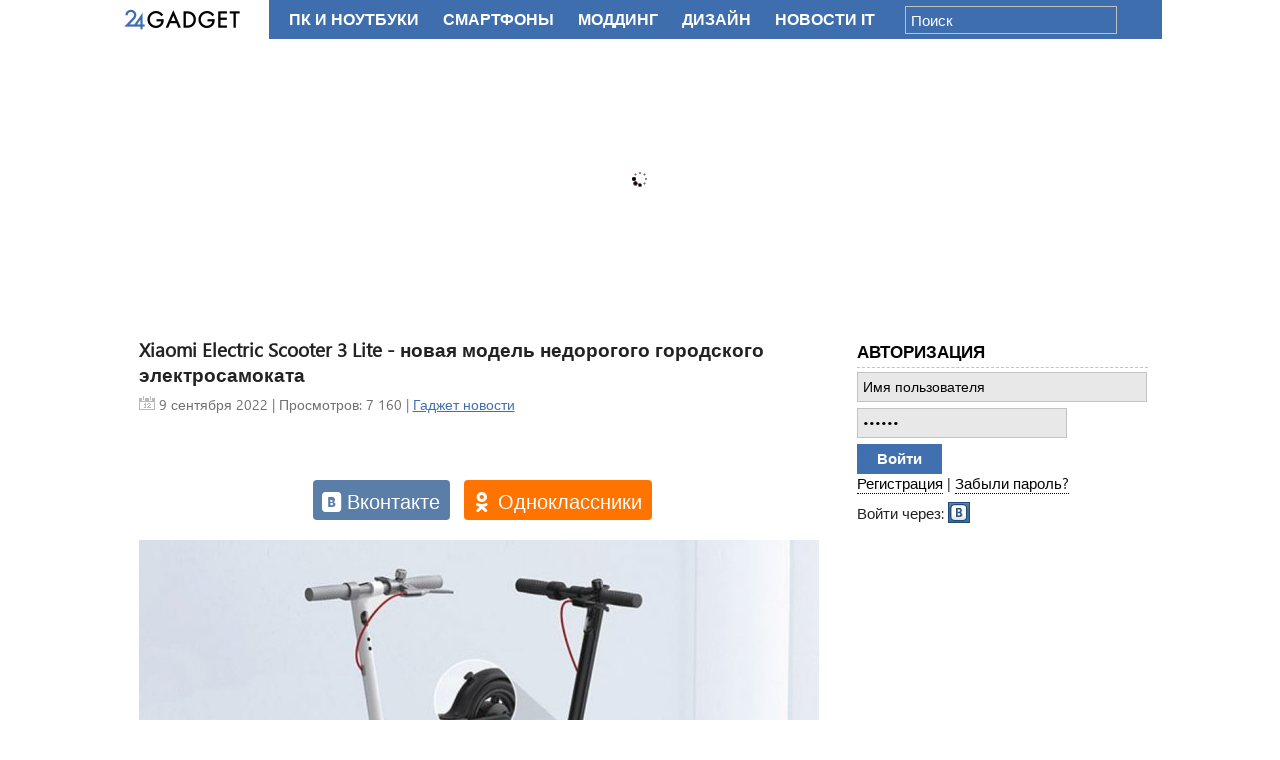

--- FILE ---
content_type: text/html; charset=utf-8
request_url: https://24gadget.ru/1161074222-xiaomi-electric-scooter-3-lite-novaja-model-nedorogogo-gorodskogo-jelektrosamokata.html
body_size: 11596
content:
  <!doctype html>
<html class="no-js" lang="ru">
<head>
	<meta charset="utf-8">
<title>Xiaomi Electric Scooter 3 Lite - новая модель недорогого городского электросамоката</title>
<meta name="description" content="Электросамокаты Xiaomi одни из самых популярных на многих рынках. Не в последнюю очередь за счёт отличного соотношения цена/качество.  Электросамокаты Xiaomi одни из самых популярных на многих рынках. Не в последнюю очередь за счёт отличного соотношения цена/качество.   Удивительно, но китайский">
<meta name="keywords" content="Xiaomi, качество, Электросамокаты, достигает, долларов, соотношения, отличного, очередь, последнюю, рынках, многих, популярных, самых, одного, электродвигателя, мощность, разгоняться, самой, способен, девайс">
<meta name="generator" content="DataLife Engine (http://dle-news.ru)">
<meta property="og:site_name" content="24Gadget.Ru :: Гаджеты и технологии">
<meta property="og:type" content="article">
<meta property="og:title" content="Xiaomi Electric Scooter 3 Lite - новая модель недорогого городского электросамоката">
<meta property="og:url" content="https://24gadget.ru/1161074222-xiaomi-electric-scooter-3-lite-novaja-model-nedorogogo-gorodskogo-jelektrosamokata.html">
<meta name="news_keywords" content="Xiaomi, Electric Scooter 3 Lite, электросамокат, для города, китай, надо брать">
<meta property="og:image" content="https://24gadget.ru/uploads/posts/2022-09/thumbs/1662718295_mijia-electric-scooter-3-lite-3.jpg">
<meta property="og:description" content="Электросамокаты Xiaomi одни из самых популярных на многих рынках. Не в последнюю очередь за счёт отличного соотношения цена/качество. Удивительно, но китайский бренд сумел сохранить эту особенность даже при повышении стоимости своей новенькой модели Xiaomi Electric Scooter 3 Lite с домашнего рынка">
<link rel="search" type="application/opensearchdescription+xml" href="https://24gadget.ru/index.php?do=opensearch" title="24Gadget.Ru :: Гаджеты и технологии">
<link rel="canonical" href="https://24gadget.ru/1161074222-xiaomi-electric-scooter-3-lite-novaja-model-nedorogogo-gorodskogo-jelektrosamokata.html">
<link rel="alternate" type="application/rss+xml" title="24Gadget.Ru :: Гаджеты и технологии" href="https://24gadget.ru/rss.xml">

<script src="/engine/classes/js/jquery.js?v=24"></script>
<script src="/engine/classes/js/jqueryui.js?v=24" defer></script>
<script src="/engine/classes/js/dle_js.js?v=24" defer></script>
<script src="/engine/classes/highslide/highslide.js?v=24" defer></script>
	<meta name="verify-admitad" content="0b52e10ff7" />
	<meta name='yandex-verification' content='669c2fb3a989d685' />
	<meta http-equiv="content-type" content="text/html; charset=utf-8" />
	<meta http-equiv="X-UA-Compatible" content="IE=edge,chrome=1">
	<meta name="viewport" content="width=device-width,initial-scale=1">
	<meta property="article:published_time" content="2022-09-09T13:10:43+03:00">
	<script src="/templates/Default/js/libs/head.min.js"></script>
<!--	<script type="text/javascript" src="/engine/classes/min/index.php?g=general&ver=1"></script> -->
	<script type="text/javascript" src="/engine/classes/js/jquery.js"></script>
	<script type="text/javascript" src="/engine/classes/js/jqueryui.js"></script>
	<script type="text/javascript" src="/engine/classes/js/dle_js.js"></script>
	<script type="text/javascript" src="/js/load.js"></script>
	<script type="text/javascript" src="/js/vendors.js"></script>
	<script type="text/javascript" src="/templates/Default/js/plugins/jquery.cookie.js"></script>
	
<!--	<link rel="stylesheet" href="/engine/classes/min/index.php?g=css&2" type="text/css" media="screen" /> -->
	<link rel="stylesheet" href="/templates/Default/css/style.css?15" type="text/css" media="screen" />
	<link rel="stylesheet" href="/templates/Default/css/ui.custom.css?1" type="text/css" media="screen" />
	<link rel="stylesheet" href="/templates/Default/css/editor.css?1" type="text/css" media="screen" />
<script src="https://yastatic.net/pcode/adfox/loader.js" crossorigin="anonymous"></script>
<!-- Yandex.RTB -->
<script>window.yaContextCb=window.yaContextCb||[]</script>
<script src="https://yandex.ru/ads/system/context.js" async></script>

</head>
<body>

 <script>!function(d,s,id){var js,fjs=d.getElementsByTagName(s)[0],p=/^http:/.test(d.location)?'http':'https';if(!d.getElementById(id)){js=d.createElement(s);js.id=id;js.src=p+'://platform.twitter.com/widgets.js';fjs.parentNode.insertBefore(js,fjs);}}(document, 'script', 'twitter-wjs');</script>

 <!-- Put this script tag to the <head> of your page -->
<script type="text/javascript" src="//vk.com/js/api/openapi.js?116"></script>

<script type="text/javascript">
  VK.init({apiId: 2976200, onlyWidgets: true});
</script>

<!-- Put this div tag to the place, where the Like block will be -->
<script type="text/javascript">
$(function(){
	if ($('#vk_like').length)
		VK.Widgets.Like("vk_like", {type: "button", height: 20});
})
</script>
<script>
!function (d, id, did, st) {
  var js = d.createElement("script");
  js.src = "https://connect.ok.ru/connect.js";
  js.onload = js.onreadystatechange = function () {
  if (!this.readyState || this.readyState == "loaded" || this.readyState == "complete") {
    if (!this.executed) {
      this.executed = true;
      setTimeout(function () {
        OK.CONNECT.insertShareWidget(id,did,st);
      }, 0);
    }
  }};
  d.documentElement.appendChild(js);
}(document,"js-ok-like-button",document.URL,"{width:145,height:30,st:'rounded',sz:20,ck:1}");
</script>
<script>
	window.___gcfg = {lang: 'ru'};
	$.getScript('https://apis.google.com/js/platform.js');
</script>

<!-- Yandex.Metrika counter --><script type="text/javascript">(function (d, w, c) { (w[c] = w[c] || []).push(function() { try { w.yaCounter20035249 = new Ya.Metrika({id:20035249, webvisor:true, clickmap:true, trackLinks:true, accurateTrackBounce:true}); } catch(e) { } }); var n = d.getElementsByTagName("script")[0], s = d.createElement("script"), f = function () { n.parentNode.insertBefore(s, n); }; s.type = "text/javascript"; s.async = true; s.src = (d.location.protocol == "https:" ? "https:" : "http:") + "//mc.yandex.ru/metrika/watch.js"; if (w.opera == "[object Opera]") { d.addEventListener("DOMContentLoaded", f, false); } else { f(); } })(document, window, "yandex_metrika_callbacks");</script><noscript><div><img src="//mc.yandex.ru/watch/20035249" style="position:absolute; left:-9999px;" alt="" /></div></noscript><!-- /Yandex.Metrika counter -->

<div id="vk_api_transport"></div>

<div id="container" class="container-r">

	<div class="wrapper">
		<div class="wrapper-inner" id="gadget-content">

		<div class="header-holder"></div>


		<section class="middle">

			
					<div id="jslidernews" class="news-slidecontent">
						<div class="preload"><div></div></div>
						<div class="main-slider-content">
							<ul class="sliders-wrap-inner"><li>
						<a href="/interesnoe/1161077188-pjatdesjat-let-nazad-amd-sozdala-svoj-pervyj-processor-am9080-kotoryj-obhodilsja-v-50-centov-no-prodavalsja-za-700.html"><img src="/uploads/posts/2025-10/thumbs/1761552107_amd9080.jpg" title="Пятьдесят лет назад AMD создала свой первый процессор AM9080, который обходился в 50 центов, но продавался за $700" ></a>
						<div class="slider-description clearfix">
							<h4>Пятьдесят лет назад AMD создала свой первый процессор AM9080, который обходился в 50 центов, но продавался за $700</h4>
							<span>Уходящий год для истории AMD характеризуется «юбилеем» первого x86-совместимого процессора AM9080, который являлся клоном конкурирующего Intel 8080, но уже тогда превосходил его по техническим характеристикам. Кроме того, затраты AMD на выпуск одного такого процессора составляли 50 центов, а продавать его она могла за $700.</span>
							<div class="gradient"></div>
						</div>
						<a class="readmore" href="/interesnoe/1161077188-pjatdesjat-let-nazad-amd-sozdala-svoj-pervyj-processor-am9080-kotoryj-obhodilsja-v-50-centov-no-prodavalsja-za-700.html">Читать дальше</a></li><li>
						<a href="/gadget/1161077202-terminaly-starlink-prevratjatsja-v-kirpichi-esli-ne-obnovit-po-do-17-nojabrja.html"><img src="/uploads/posts/2025-10/thumbs/1761722433_sl.jpg" title="Терминалы Starlink превратятся в «кирпичи», если не обновить ПО до 17 ноября" ></a>
						<div class="slider-description clearfix">
							<h4>Терминалы Starlink превратятся в «кирпичи», если не обновить ПО до 17 ноября</h4>
							<span>Компания SpaceX предупредила пользователей спутникового интернета Starlink, приостановивших или отменивших подписку, что им необходимо обновить программное обеспечение своих терминалов до 17 ноября, иначе устройства перестанут функционировать. Об этом сообщается в рассылке компании и на официальной странице поддержки Starlink, сообщает...</span>
							<div class="gradient"></div>
						</div>
						<a class="readmore" href="/gadget/1161077202-terminaly-starlink-prevratjatsja-v-kirpichi-esli-ne-obnovit-po-do-17-nojabrja.html">Читать дальше</a></li><li>
						<a href="/interesnoe/1161077197-potencialno-obitaemaja-jekzoplaneta-obnaruzhena-vsego-v-18-svetovyh-godah-ot-zemli.html"><img src="/uploads/posts/2025-10/thumbs/1761641560_kos.jpg" title="Потенциально обитаемая экзопланета обнаружена всего в 18 световых годах от Земли" ></a>
						<div class="slider-description clearfix">
							<h4>Потенциально обитаемая экзопланета обнаружена всего в 18 световых годах от Земли</h4>
							<span>Учёные из Университета Калифорнии в Ирвине объявили об обнаружении экзопланеты GJ 251c — супер-Земли, расположенной всего в 18 световых годах от Солнечной системы. Это одна из ближайших к нам планет, потенциально пригодных для жизни. В каталоге из тысяч уже открытых экзопланет подобная находка — это невероятно редкий экземпляр, научную...</span>
							<div class="gradient"></div>
						</div>
						<a class="readmore" href="/interesnoe/1161077197-potencialno-obitaemaja-jekzoplaneta-obnaruzhena-vsego-v-18-svetovyh-godah-ot-zemli.html">Читать дальше</a></li><li>
						<a href="/gadget/1161077196-kitajcy-postroili-superkompjuter-razmerom-s-holodilnik-rabotajuschij-po-analogii-s-chelovecheskim-mozgom.html"><img src="/uploads/posts/2025-10/thumbs/1761641433_chs.jpg" title="Китайцы построили суперкомпьютер размером с холодильник, работающий по аналогии с человеческим мозгом" ></a>
						<div class="slider-description clearfix">
							<h4>Китайцы построили суперкомпьютер размером с холодильник, работающий по аналогии с человеческим мозгом</h4>
							<span>Первые компьютеры в первой половине прошлого века занимали огромные площади, с появлением современных суперкомпьютеров ситуация не особо улучшилась, но китайским разработчикам удалось создать компактный и экономичный суперкомпьютер, который по размерам сопоставим с небольшим бытовым холодильником.</span>
							<div class="gradient"></div>
						</div>
						<a class="readmore" href="/gadget/1161077196-kitajcy-postroili-superkompjuter-razmerom-s-holodilnik-rabotajuschij-po-analogii-s-chelovecheskim-mozgom.html">Читать дальше</a></li><li>
						<a href="/interesnoe/1161077201-dipfejkovyj-huang-stal-populjarnee-nastojaschego-transljacija-nvidia-gtc-ot-moshennikov-sobrala-v-pjat-raz-bolshe-zritelej-3-foto.html"><img src="/uploads/posts/2025-10/thumbs/1761722278_hu1.jpg" title="Дипфейковый Хуанг стал популярнее настоящего — трансляция Nvidia GTC от мошенников собрала в пять раз больше зрителей (3 фото)" ></a>
						<div class="slider-description clearfix">
							<h4>Дипфейковый Хуанг стал популярнее настоящего — трансляция Nvidia GTC от мошенников собрала в пять раз больше зрителей (3 фото)</h4>
							<span>Ничего не подозревающие зрители YouTube, ожидавшие во вторник основного доклада Nvidia в рамках конференции GTC 2025, вполне могли случайно увидеть сгенерированный искусственным интеллектом дипфейк с Дженсеном Хуангом, рекламирующим мошенническую схему с криптовалютой. Платформа YouTube разместила это видео в трендах выше настоящей тра...</span>
							<div class="gradient"></div>
						</div>
						<a class="readmore" href="/interesnoe/1161077201-dipfejkovyj-huang-stal-populjarnee-nastojaschego-transljacija-nvidia-gtc-ot-moshennikov-sobrala-v-pjat-raz-bolshe-zritelej-3-foto.html">Читать дальше</a></li>
							</ul>
						</div>
						<div class="navigator-content">
							<div class="navigator-wrapper">
								<ul class="navigator-wrap-inner"><li><a href="/interesnoe/1161077188-pjatdesjat-let-nazad-amd-sozdala-svoj-pervyj-processor-am9080-kotoryj-obhodilsja-v-50-centov-no-prodavalsja-za-700.html"></a></li><li><a href="/gadget/1161077202-terminaly-starlink-prevratjatsja-v-kirpichi-esli-ne-obnovit-po-do-17-nojabrja.html"></a></li><li><a href="/interesnoe/1161077197-potencialno-obitaemaja-jekzoplaneta-obnaruzhena-vsego-v-18-svetovyh-godah-ot-zemli.html"></a></li><li><a href="/gadget/1161077196-kitajcy-postroili-superkompjuter-razmerom-s-holodilnik-rabotajuschij-po-analogii-s-chelovecheskim-mozgom.html"></a></li><li><a href="/interesnoe/1161077201-dipfejkovyj-huang-stal-populjarnee-nastojaschego-transljacija-nvidia-gtc-ot-moshennikov-sobrala-v-pjat-raz-bolshe-zritelej-3-foto.html"></a></li>
								</ul>
							</div>
						</div>

					</div>

			
			
			<div class="yad"></div>

			<div class="container">
				<div class="content" id="content">
					
					<script>
<!--
var dle_root       = '/';
var dle_admin      = '';
var dle_login_hash = '06b3e69e06799fd98097655d8ade3dd9495688d7';
var dle_group      = 5;
var dle_skin       = 'Default';
var dle_wysiwyg    = '0';
var quick_wysiwyg  = '0';
var dle_act_lang   = ["Да", "Нет", "Ввод", "Отмена", "Сохранить", "Удалить", "Загрузка. Пожалуйста, подождите..."];
var menu_short     = 'Быстрое редактирование';
var menu_full      = 'Полное редактирование';
var menu_profile   = 'Просмотр профиля';
var menu_send      = 'Отправить сообщение';
var menu_uedit     = 'Админцентр';
var dle_info       = 'Информация';
var dle_confirm    = 'Подтверждение';
var dle_prompt     = 'Ввод информации';
var dle_req_field  = 'Заполните все необходимые поля';
var dle_del_agree  = 'Вы действительно хотите удалить? Данное действие невозможно будет отменить';
var dle_spam_agree = 'Вы действительно хотите отметить пользователя как спамера? Это приведёт к удалению всех его комментариев';
var dle_complaint  = 'Укажите текст Вашей жалобы для администрации:';
var dle_big_text   = 'Выделен слишком большой участок текста.';
var dle_orfo_title = 'Укажите комментарий для администрации к найденной ошибке на странице';
var dle_p_send     = 'Отправить';
var dle_p_send_ok  = 'Уведомление успешно отправлено';
var dle_save_ok    = 'Изменения успешно сохранены. Обновить страницу?';
var dle_reply_title= 'Ответ на комментарий';
var dle_tree_comm  = '0';
var dle_del_news   = 'Удалить статью';
var dle_sub_agree  = 'Вы действительно хотите подписаться на комментарии к данной публикации?';
var allow_dle_delete_news   = false;

jQuery(function($){

hs.graphicsDir = '/engine/classes/highslide/graphics/';
hs.wrapperClassName = 'rounded-white';
hs.outlineType = 'rounded-white';
hs.numberOfImagesToPreload = 0;
hs.captionEval = 'this.thumb.alt';
hs.showCredits = false;
hs.align = 'center';
hs.transitions = ['expand', 'crossfade'];
hs.dimmingOpacity = 0.60;
hs.lang = { loadingText : 'Загрузка...', playTitle : 'Просмотр слайдшоу (пробел)', pauseTitle:'Пауза', previousTitle : 'Предыдущее изображение', nextTitle :'Следующее изображение',moveTitle :'Переместить', closeTitle :'Закрыть (Esc)',fullExpandTitle:'Развернуть до полного размера',restoreTitle:'Кликните для закрытия картинки, нажмите и удерживайте для перемещения',focusTitle:'Сфокусировать',loadingTitle:'Нажмите для отмены'
};
hs.slideshowGroup='fullnews'; hs.addSlideshow({slideshowGroup: 'fullnews', interval: 4000, repeat: false, useControls: true, fixedControls: 'fit', overlayOptions: { opacity: .75, position: 'bottom center', hideOnMouseOut: true } });

});
//-->
</script> 
					<div id='dle-content'>

<article class="news-announce">
	<h1>Xiaomi Electric Scooter 3 Lite - новая модель недорогого городского электросамоката</h1>

	<div class="announce-meta clearfix">
		<div class="announce-date">
			<span class="date">9 сентября 2022</span> 

    | Просмотров:
    7 160

            | <a href="https://24gadget.ru/gadget/">Гаджет новости</a>
		</div>

    <div class="adv-mark">
    
    </div>


	</div>

	<div class="big-share">
		<a target="_blank" href="https://vk.com/share.php?url=https://24gadget.ru/1161074222-xiaomi-electric-scooter-3-lite-novaja-model-nedorogogo-gorodskogo-jelektrosamokata.html" class="vk"><i class="ficon-vkontakte"></i>Вконтакте</a>
		<a target="_blank" href="https://www.odnoklassniki.ru/dk?st.cmd=addShare&st.s=1&st._surl=https://24gadget.ru/1161074222-xiaomi-electric-scooter-3-lite-novaja-model-nedorogogo-gorodskogo-jelektrosamokata.html" class="ok"><i class="ficon-odnoklassniki"></i>Одноклассники</a>
	</div>

	<div class="full-text clearfix">
		<div style="text-align:center;"><!--TBegin:https://24gadget.ru/uploads/posts/2022-09/1662718295_mijia-electric-scooter-3-lite-3.jpg|--><a href="https://24gadget.ru/uploads/posts/2022-09/1662718295_mijia-electric-scooter-3-lite-3.jpg" class="highslide" target="_blank"><img src="/uploads/posts/2022-09/thumbs/1662718295_mijia-electric-scooter-3-lite-3.jpg" style="max-width:100%;" alt=""></a><div class="post-banner"></div><!--TEnd--></div><br>Электросамокаты Xiaomi одни из самых популярных на многих рынках. Не в последнюю очередь за счёт отличного соотношения цена/качество. <br><br>Удивительно, но китайский бренд сумел сохранить эту особенность даже при повышении стоимости своей новенькой модели Xiaomi Electric Scooter 3 Lite с домашнего рынка на европейский. Так, если в Китае устройство стоило лишь 298 долларов, то в Европе цена достигает 493 долларов в некоторых странах.<br><br>Но даже в таком случае самокат остаётся одним из лучших предложений в сегменте за свою цену.<br><br>По словам самой компании, девайс способен разгоняться до 25 км/ч, при этом мощность его электродвигателя достигает 250 Вт. От одного заряда транспортное средство может проехать до 20 км. Точная дистанция зависит от различных показателей, таких как наличие горок и качество дорожного покрытия.<br><br>Источник: <a href="https://www.gizmochina.com/2022/09/05/xiaomi-electric-scooter-3-lite-launched-europe/" target="_blank" rel="noopener external noreferrer">gizmochina</a>
		
	</div>

	<div></div>

    <br/>
	<div class="social-line">
		<div class="social-like">
			<div id="vk_like" class="js-vk-like-button" data-type="button" data-height="22" data-width="150"></div>
		</div>
		<div class="social-like">
			<div id="js-ok-like-button" class="js-ok-like-button" data-url="https://24gadget.ru/1161074222-xiaomi-electric-scooter-3-lite-novaja-model-nedorogogo-gorodskogo-jelektrosamokata.html"></div>
		</div>
		<div class="social-like">
			<a href="https://twitter.com/share" class="twitter-share-button" data-url="https://24gadget.ru/1161074222-xiaomi-electric-scooter-3-lite-novaja-model-nedorogogo-gorodskogo-jelektrosamokata.html" data-text="Xiaomi Electric Scooter 3 Lite - новая модель недорогого городского электросамоката" data-lang="ru"></a>
		</div>
	</div>
    <div class="announce-tags clearfix">
        <span><a href="https://24gadget.ru/tags/Xiaomi/">Xiaomi</a></span> <span><a href="https://24gadget.ru/tags/Electric+Scooter+3+Lite/">Electric Scooter 3 Lite</a></span> <span><a href="https://24gadget.ru/tags/%D1%8D%D0%BB%D0%B5%D0%BA%D1%82%D1%80%D0%BE%D1%81%D0%B0%D0%BC%D0%BE%D0%BA%D0%B0%D1%82/">электросамокат</a></span> <span><a href="https://24gadget.ru/tags/%D0%B4%D0%BB%D1%8F+%D0%B3%D0%BE%D1%80%D0%BE%D0%B4%D0%B0/">для города</a></span> <span><a href="https://24gadget.ru/tags/%D0%BA%D0%B8%D1%82%D0%B0%D0%B9/">китай</a></span> <span><a href="https://24gadget.ru/tags/%D0%BD%D0%B0%D0%B4%D0%BE+%D0%B1%D1%80%D0%B0%D1%82%D1%8C/">надо брать</a></span>
    </div>
</article>


<!-- Yandex.RTB R-A-1994677-2 -->
<div id="yandex_rtb_R-A-1994677-2"></div>
<script>window.yaContextCb.push(()=>{
  Ya.Context.AdvManager.render({
    renderTo: 'yandex_rtb_R-A-1994677-2',
    blockId: 'R-A-1994677-2'
  })
})</script>



<div class="comments-holder">
</div>

<!-- END -->
<br/>

<div class="comments-holder">
	<div class="add-form">
		
	</div>
</div>

<div class="comments-holder" style="margin-bottom: 0px; border-bottom: 0px;">
	<h3 style="margin-bottom: 0px;">Комментарии: 0</h3>
	<div class="comments"></div>
</div>

<script language="JavaScript">
	// Async initialization section
	window.full_link = 'https://24gadget.ru/1161074222-xiaomi-electric-scooter-3-lite-novaja-model-nedorogogo-gorodskogo-jelektrosamokata.html';

	window.async_btn_vk_like = true;
	window.async_btn_mail_share	= true;

//	window.async_adv_video	= true;

	function comment_answer(id){
		$('#answer_id').val(id);
		$('#dle-comments-form').appendTo('#tree_comments_form-'+id);
		$('#dle-comments-form .text, #dle-comments-form textarea').css('width',$('#dle-comments-form').width()-12);
	}
</script>

<!--dlecomments-->

<div class="related-news">
    <h3>Похожие новости</h3>
    <div class="story_line">
	<a href="https://24gadget.ru/1161070403-nedorogoj-gorodskoj-jelektrosamokat-ot-xiaomi-za-282-dollara-3-foto.html" title="Недорогой городской электросамокат от Xiaomi за 282 доллара (3 фото)">
		<i class="image cover" style="background-image: url(https://24gadget.ru/uploads/posts/2020-04/thumbs/1587542836_mijia-electric-scooter-2.png)"></i>
		<div>
			<span class="title">Недорогой городской электросамокат от Xiaomi за 282 доллара (3 фото)</span>
		</div>
	</a>
</div><div class="story_line">
	<a href="https://24gadget.ru/1161068235-xiaomi-vypustila-novyy-elektrosamokat-s-displeem-za-413.html" title="Xiaomi выпустила новый электросамокат с дисплеем за $413 (7 фото)">
		<i class="image cover" style="background-image: url(/uploads/posts/2019-02/1550473605_xiaomi-mijia-electric-scooter-pro-001.png)"></i>
		<div>
			<span class="title">Xiaomi выпустила новый электросамокат с дисплеем за $413 (7 фото)</span>
		</div>
	</a>
</div><div class="story_line">
	<a href="https://24gadget.ru/1161063934-electric-scooter-dostupnyy-elektrosamokat-ot-xiaomi-17-foto-video.html" title="Electric Scooter — доступный электросамокат от Xiaomi (17 фото + видео)">
		<i class="image cover" style="background-image: url(/uploads/posts/2016-12/thumbs/1481539602_xiaomi-electric-scooter-015.jpg)"></i>
		<div>
			<span class="title">Electric Scooter — доступный электросамокат от Xiaomi (17 фото + видео)</span>
		</div>
	</a>
</div>
</div>


</div>
				</div>
			</div>

			<aside class="side-right">
				<div class="module-block block-auth" id="block_auth">
					

		<form class="login" method="post" action="">
    		<h3>Авторизация</h3>
			<form action="" method="post">
				<input class="text" type="text" name="login_name" tabindex="1" value="" placeholder="Имя пользователя" />
				<input class="text password" type="password" tabindex="2" name="login_password" value="" placeholder="Пароль" />
				<input class="submit" type="submit" name="submit" tabindex="3" value="Войти" />
				<input name="login" type="hidden" value="submit" />
			</form>
			<div class="cb"></div>
			<a href="/?do=register">Регистрация</a> | <a href="/?do=lostpassword">Забыли пароль?</a>
			<div class="cb"></div>
			<div class="social-login-holder">Войти через:
				<a href="https://oauth.vk.com/authorize?client_id=2976200&amp;redirect_uri=https%3A%2F%2F24gadget.ru%2Findex.php%3Fdo%3Dauth-social%26provider%3Dvk&amp;scope=offline%2Cemail&amp;state=b002f0a5e3802cced16c620e49f78770&amp;response_type=code&amp;v=5.73" target="_blank" class="soc_vk social-login social-login-vk">Vkontakte</a>
				<!--
                    <a href="/socialapi/index/login/odnoklassniki" class="social-login social-login-ok">Odnoklassniki</a>
                    <a href="/socialapi/index/login/google" class="social-login social-login-gp">Google</a>
                -->
			</div>
		</form>


					
				</div>

				<div class="banner-block">
					<div style="text-align: center" class="adv-block">
<!-- Yandex.RTB R-A-1994677-3 -->
<div id="yandex_rtb_R-A-1994677-3"></div>
</div>
<script>window.yaContextCb.push(()=>{
  Ya.Context.AdvManager.render({
    renderTo: 'yandex_rtb_R-A-1994677-3',
    blockId: 'R-A-1994677-3'
  })
})</script>
				</div>
				
				<div class="module-block block-news"></div>
				<div class="module-block block-news"></div>
				<div class="module-block block-interest"></div>
				<div class="module-block block-interest"></div>
				<div class="banner-block"><div id="dummy-scrollable"></div>
				<div id="scrollable">

                    
<div style="text-align: center" class="adv-block">
<!-- Yandex.RTB R-A-1994677-4 -->
<div id="yandex_rtb_R-A-1994677-4"></div>
</div>
<script>window.yaContextCb.push(()=>{
  Ya.Context.AdvManager.render({
    renderTo: 'yandex_rtb_R-A-1994677-4',
    blockId: 'R-A-1994677-4'
  })
})</script>
                    
                    
                    
<div class="adv-block">
<!-- Yandex.RTB R-A-1994677-5 -->
<div id="yandex_rtb_R-A-1994677-5"></div>
</div>
<script>window.yaContextCb.push(()=>{
  Ya.Context.AdvManager.render({
    renderTo: 'yandex_rtb_R-A-1994677-5',
    blockId: 'R-A-1994677-5'
  })
})</script>
                    
                    
                    
                    
                    
				</div>
<script>
	var old_scroll = 0;
	$dummy = $('#dummy-scrollable');
	$scrollable = $('#scrollable');

	function show_scrollable()
	{
		var p = $(window).scrollTop();
		if (Math.abs((p)-(old_scroll))>30)
		{
			$scrollable.css((p)>$dummy.offset().top-10 ? {'position': 'fixed', 'top': '10px', 'width': '300px'} : {'position' : 'static', 'top' : '', 'opacity' : '1'});
			old_scroll = p;
		}
	}
$(function(){
setTimeout(function(){
	if ($('#content').height() > $('aside.side-right').height())
	{
		$.event.add(window, "scroll", show_scrollable);
		show_scrollable();
	}
}, 2000);
});
</script></div>
			</aside>
		</section>

		</div>
	</div>

	<header>
		<div class="header-inner">
			<a href="/" class="logo">24 Гаджет - новейшие технологии</a>

			<nav class="nav-top">
				<ul id="category" class="clearfix">
					<li ><a href="/category/pc/">ПК и Ноутбуки</a></li>
					<li ><a href="/category/phones/">Смартфоны</a></li>
					<li ><a href="/category/modding/">Моддинг</a></li>
					<li ><a href="/category/design/">Дизайн</a></li>
					<li  ><a href="/category/news/">Новости IT</a></li>
					<li ><a href="/category/foto/">Фото</a></li>
				</ul><!-- #category -->
			</nav>
<!--
			<nav class="nav-middle">
				<ul>
					<li><a href="/apple/">Apple</a></li>
					<li><a href="/android/">Android</a></li>
					<li><a href="/wp7/">Windows</a></li>
				</ul>
			</nav>
-->			
			<div class="top-social">
<!--			<a href="//twitter.com/24gadget" class="top-social-tw"></a> -->
			</div>

			
			<form action="/index.php/?do=search" method="post" class="top-search">
				<input type="hidden" value="search" name="do" />
				<input type="hidden" name="subaction" id="subaction" value="search" />
				<input type="hidden" value="1" id="full_search" name="full_search" />
				<input type="hidden" name="search_start" id="search_start" value="1" />
				<input type="text" class="text" id="searchforminput" name="story" value="" placeholder="Поиск" />
			</form>
			
		</div>
	</header>
	<footer>
		<div class="footer-inner wrapper">
			<nav class="nav-bottom clearfix">
				<ul>
					<li><a href="/">Главная</a></li>
					<li class="separator">|</li>
					<li><a href="/obzor_gadjetov.html">Примем гаджеты на тестирование</a></li>
					<li class="separator">|</li>
					<li><a href="/static/rules.html">Правила сайта</a></li>
					<li class="separator">|</li>
					<li><a href="/static/disclaimer.html">Предупреждение!</a></li>
					<li class="separator">|</li>
					<li><a href="/reklama.html">Реклама</a></li>
				</ul>
			</nav>
			<div class="counters clearfix">
				
				<div class="counter">
                    <!--LiveInternet counter--><a href="https://www.liveinternet.ru/click"
                    target="_blank"><img id="licnt55BD" width="88" height="31" style="border:0" 
                    title="LiveInternet: показано число просмотров и посетителей за 24 часа"
                    src="[data-uri]"
                    alt=""/></a><script>(function(d,s){d.getElementById("licnt55BD").src=
                    "https://counter.yadro.ru/hit?t53.5;r"+escape(d.referrer)+
                    ((typeof(s)=="undefined")?"":";s"+s.width+"*"+s.height+"*"+
                    (s.colorDepth?s.colorDepth:s.pixelDepth))+";u"+escape(d.URL)+
                    ";h"+escape(d.title.substring(0,150))+";"+Math.random()})
                    (document,screen)</script><!--/LiveInternet-->
				</div>
				<div class="counter counter-rambler">
					<script id="top100Counter" type="text/javascript" src="//counter.rambler.ru/top100.jcn?2530981"></script>
					<noscript><a href="//top100.rambler.ru/navi/2530981/"><img src="//counter.rambler.ru/top100.cnt?2530981" alt="Rambler's Top100" border="0" /></a></noscript>
				</div>
			</div>
			<p>По всем вопросам и предложениям обращайтесь на <a href="mailto:andrey@svinukhov.ru">почту</a>.</p>
		</div>
	</footer>

</div>


	<div class="nojswarn">В Вашем браузере отключен JavaScript. Для корректной работы сайта настоятельно рекомендуется его включить.</div>

	<!-- scripts concatenated and minified via build script -->
	<script defer src="/templates/Default/js/plugins.js"></script>
	<script defer src="/templates/Default/js/plugins/jquery.placeholder.js"></script>
	<script defer src="/templates/Default/js/plugins/jquery.easing.js"></script>
	<script defer src="/templates/Default/js/plugins/jquery.news-slider.js"></script>
	<script defer src="/templates/Default/js/plugins/jquery.tinycarousel.js"></script>
	<script defer src="/templates/Default/js/script.js"></script>
	<!-- end scripts -->

	<!--[if lt IE 7 ]>
		<script defer src="//ajax.googleapis.com/ajax/libs/chrome-frame/1.0.3/CFInstall.min.js"></script>
		<script defer>window.attachEvent('onload',function(){CFInstall.check({mode:'overlay'})})</script>
	<![endif]-->
</div>
</body>
</html>
<!-- DataLife Engine Copyright SoftNews Media Group (http://dle-news.ru) -->


--- FILE ---
content_type: text/css
request_url: https://24gadget.ru/templates/Default/css/style.css?15
body_size: 27270
content:
@font-face {
  font-family: 'Segoe';
  src: url('/templates/Default/css/fonts/Segoe-ui-historic.ttf?58616878') format('truetype');
  font-weight:  normal;
  font-style:  normal;
}

/* Base Styles
-----------------------------------------------------------------------------*/
body {
  background: white;
}

header .header-inner {
	position: relative;
}

header .top-social {
	float: left;
}

header #category {
	height: 35px;
	overflow: hidden;
}

header .header-inner:before {
    content: ' ';
    background: white;
    width: 150px;
    display: block;
    float: left;
    height: 39px;
    margin-top: -2px;
}

header .header-inner .logo {
	display: block;
	border: 0;
	text-indent: -999em;
	overflow: hidden;
	background-color: white;
	background-repeat: no-repeat;
	text-align: left;
	direction: ltr;
	*line-height: 0;
	width: 150px;
	height: 35px;
	background: url(/templates/Default/img/logo24-35.png) no-repeat 0 50%;
	position: absolute;
	z-index: 1;
}


header .header-inner .top-menu {
  border-width: 0 1px 1px 0;
  background-color: #ffffff;
  height: 30px;
}

header .header-inner .main-menu {
	float: right;
	width: 600px;
	margin-top: 51px;
}

header .header-inner .main-menu .nav-top {
  font-family: "Arial";
  font-size: 1.2em;
  font-weight: bold;
  line-height: 30px;
}
header .header-inner .main-menu .nav-top li {
  float: left;
}
header .header-inner .main-menu .nav-top li a {
  text-decoration: none;
  color: #2b2a2a;
  padding: 0 15px;
  line-height: 30px;
  float: left;
}
header .header-inner .main-menu .nav-top li a:hover {
  text-decoration: underline;
}
header .header-inner .main-menu .nav-top li.active {
  background: #4170b0;
}
header .header-inner .main-menu .nav-top li.active a {
  color: #ffffff;
}
header .header-inner .main-menu .top-search {
  border: 1px solid #b8b7b7;
  background-color: #e8e8e8;
  float: right;
  margin: 4px 4px 0 0;
}
header .header-inner .main-menu .top-search input {
  border: 0 none;
  background: transparent;
  height: 20px;
  line-height: 20px;
  float: left;
}
header .header-inner .main-menu .top-search input.text {
  padding: 0 5px;
  width: 200px;
}
header .header-inner .main-menu .top-search input.submit {
  display: block;
  border: 0;
  text-indent: -999em;
  overflow: hidden;
  background-color: transparent;
  background-repeat: no-repeat;
  text-align: left;
  direction: ltr;
  *line-height: 0;
  background: url(/templates/Default/img/top-search-submit.png) no-repeat 0 50%;
  padding: 0 5px;
  width: 20px;
  cursor: pointer;
}

header .header-inner .nav-middle {
	font-family: "Arial Narrow", "Arial";
	font-size: 1.4em;
	font-weight: bold;
	line-height: 1.4;
	padding-top: 54px;
}

header .header-inner .nav-middle li {
	float: left;
}

header .header-inner .nav-middle li a {
	text-decoration: none;
	color: #2b2a2a;
	padding: 0 10px;
	line-height: 1.4;
	float: left;
}

header .header-inner .nav-middle li a:hover {
	text-decoration: underline;
}

header .header-inner .top-search {
	float: left;
	margin-top: 4px;
	margin-left: 10px;
}

header .header-inner .top-search input {
	border: 1px solid #c0c0c0;
	background: transparent;
	color: white;
	height: 26px;
	line-height: 26px;
}

header .header-inner .top-search input.text {
	padding: 0 5px;
	width: 200px;
}

header .header-inner .top-social a {
	background-image: url(/templates/Default/img/icons.png?1);
	display: inline-block;
	height: 32px;
	width: 32px;
	margin: 0 3px;
}

header .header-inner .top-social a.top-social-rss {
	background-position: 0px -108px;
}

header .header-inner .top-social a.top-social-fb {
	background-position: -108px -36px;
}

header .header-inner .top-social a.top-social-tw {
	background-position: -72px -108px;
}

header .header-inner .nav-top {
	line-height: 35px;
	height: 35px;
	text-align: center;
	font-family: "Arial Narrow", "Arial";
	font-size: 16px;
	font-weight: bold;
	float: left;
	width: 626px;
}

header .header-inner .nav-top li {
	display: inline-block;
}

header .header-inner .nav-top li a {
	color: #fff;
	padding: 0 10px;
	text-transform: uppercase;
	text-decoration: none;
}

header .header-inner .nav-top li:hover {
	background-color: rgba(255, 255, 255, 0.1);
}

header .header-inner .nav-top li.active {
	background-color: #fff;
}

header .header-inner .nav-top li.active a {
	color: #3f6eaf;
}

.side-right .module-block {
  border-width: 0 1px 1px 0;
  background-color: #ffffff;
  margin: 0 0 12px 12px;
  padding: 6px 6px 10px 6px;
}
.side-right .module-block h3 {
  font-family: "Arial";
  font-size: 1.150em;
  border-bottom: 1px dashed #c2c2c2;
  color: #040404;
  margin: 0 0 4px 0;
  padding-bottom: 4px;
  text-transform: uppercase;
}

.side-right .banner-block
{
/*	padding: 6px 6px 10px;
	margin: 0 0 12px 7px; */
	width: 100%;
	margin: 10px auto;
}


.side-right .banner-block > div:not(.adv-block),
.side-right .banner-block > iframe {
	margin: auto; 
}

footer .footer-inner {
  line-height: 28px;
  margin-top: 21px;
  margin: 0 auto;
  text-align: center;
}
footer .footer-inner p {
  color: #040404;
  padding: 0px;
  margin-bottom: 5px;
  font-size: 0.917em;
}
footer .footer-inner .nav-bottom li{
  display: inline-block;
  zoom: 1;
  *display: inline;
  vertical-align: top;
  color: #040404;
  font-size: 0.917em;
}
footer .footer-inner .nav-bottom li a {
  color: #040404;
  text-decoration: none;
}
footer .footer-inner .nav-bottom li a:hover {
  text-decoration: underline;
}
footer .footer-inner .nav-bottom li.active a {
  color: #4170b0;
}
/* News Announce */
.news-announce, .content_padding {
  border-width: 0 1px 1px 0;
  background-color: #ffffff;
  padding: 12px;
}
.news-announce h1, .news-announce h2, .content_padding h1, .content_padding h2 {
  padding: 0;
  margin: 0 0 4px 0;
  font-size: 19px;
}
.news-announce h1 a, .news-announce h2 a {
  color: #010101;
  text-decoration: none;
}
.news-announce .announce-meta {
/*
	border: 1px dashed #c2c2c2;
	border-width: 1px 0 1px;
*/
  padding: 5px 0;
}

.news-announce .announce-links {
  border-bottom: 1px dashed #c2c2c2;
  padding: 5px 0 15px;
}

.news-announce .announce-meta {
  color: #717171;
  font-size: 0.917em;
  margin-bottom: 12px;
}

.announce-meta .adv-mark {
	white-space: pre-line;
}

.news-announce .announce-meta .announce-vote {
  float: right;
}
.news-announce .announce-meta .announce-vote a {
  display: inline-block;
  zoom: 1;
  *display: inline;
  vertical-align: top;
  background: url(/templates/Default/img/sprite-32.png) no-repeat 0 0;
  width: 26px;
  height: 18px;
}
.news-announce .announce-meta .announce-vote a.vote-thumb-down {
  background-position: -355px -7px;
}
.news-announce .announce-meta .announce-vote a.vote-thumb-up {
  background-position: -323px -38px;
}
.news-announce .announce-meta .announce-date {
  float: left;
}
.news-announce .announce-meta .announce-date .date {
  display: inline-block;
  zoom: 1;
  *display: inline;
  vertical-align: top;
  background: url(/templates/Default/img/sprite-32.png) no-repeat -296px -73px;
  padding-left: 20px;
  height: 18px;
}
.news-announce .announce-links {
  font-size: 0.917em;
}
.news-announce .announce-links a, .news-announce .announce-links span {
  float: left;
  background: url(/templates/Default/img/sprite-32.png) no-repeat 0 0;
  padding-left: 18px;
  margin-right: 10px;
  color: #717171;
  text-decoration: none;
  -webkit-transition: all 0.2s ease-in-out;
  -moz-transition: all 0.2s ease-in-out;
  -ms-transition: all 0.2s ease-in-out;
  transition: all 0.2s ease-in-out;
}
.news-announce .announce-links a.views, .news-announce .announce-links span.views {
  background-position: -264px -104px;
}
.news-announce .announce-links a.comments, .news-announce .announce-links span.comments {
  background-position: -232px -136px;
}
.news-announce .announce-links a.permalink, .news-announce .announce-links span.permalink {
  background-position: -201px -168px;
}
.news-announce .announce-links a:hover {
  color: #4170b0;
}
.news-announce .announce-links .read-more {
	color: #4170b0;
	padding: 0;
	margin: 0;
    font-weight: bold;
    font-size: 13px;
}
.news-announce .announce-tags {
  border-top: 1px dashed #c2c2c2;
  padding: 5px 0;
  background: url(/templates/Default/img/sprite-32.png) no-repeat -9px -354px;
  padding-left: 20px;
}
.news-announce .announce-tags a {
  color: #717171;
  text-decoration: none;
  font-size: 0.917em;
}
.news-announce .announce-text, .news-announce .full-text {
  margin-bottom: 10px;
  line-height: 22px;
}
.news-announce .announce-text img.one, .news-announce .full-text img.one {
  display: block;
  text-align: center;
  margin: 0 auto 12px;
}
.news-announce .announce-text .small-image, .news-announce .full-text .small-image {
  float: left;
  margin-right: 20px;
}
.news-announce .announce-text .small-description, .news-announce .full-text .small-description {
  overflow: hidden;
}
.news-announce .announce-text .small-description .link, .news-announce .full-text .small-description .link {
  font-family: "Arial";
  font-size: 1.250em;
  font-weight: bold;
  color: #010101;
  text-decoration: none;
}
.news-announce .announce-text .small-description .link:hover, .news-announce .full-text .small-description .link:hover {
  text-decoration: underline;
}
.news-announce .announce-text p {
  padding: 0;
}
/* Pagination */
.paginator {
  border-width: 0 1px 1px 0;
  background-color: #ffffff;
  text-align: center;
  padding: 5px 0;
  font-size: 1.083em;
  font-weight: bold;
  line-height: 24px;
}
.paginator a, .paginator span {
  display: inline-block;
  zoom: 1;
  *display: inline;
  vertical-align: top;
  padding: 0 8px;
  color: #2b2a2a;
  text-decoration: none;
  margin: 0 3px;
  -webkit-transition: all 0.2s ease-in-out;
  -moz-transition: all 0.2s ease-in-out;
  -ms-transition: all 0.2s ease-in-out;
  transition: all 0.2s ease-in-out;
}
.paginator span, .paginator a:hover {
  color: #fefefe;
  background-color: #4170b0;
}
.paginator span.prev, .paginator span.next, .paginator span.prev span, .paginator span.next span {
  color: #717171;
  background-color: #fefefe;
}
.submit-button {
  background: #4170b0;
  border: 0 none;
  color: #ffffff;
  width: auto;
  height: 30px;
  line-height: 30px;
  font-weight: bold;
  font-family: "Arial";
  padding: 0 20px;
}
/* Sidebar Blocks */

.block-auth { /* Authorised user */
}

.block-auth form {
	margin-top: 10px;
}

.block-auth form input {
	vertical-align: top;
}

.block-auth form .text {
	border: 1px solid #c2c2c2;
	background: #e8e8e8;
	color: #040404;
	width: 278px;
	height: 28px;
	line-height: 28px;
	font-size: 0.917em;
	padding: 0 5px;
	margin-bottom: 6px;
}

.block-auth form .password {
	width: 198px;
}

.block-auth form .submit {
	background: #4170b0;
	border: 0 none;
	color: #ffffff;
	width: auto;
	height: 30px;
	line-height: 30px;
	font-weight: bold;
	font-family: "Arial";
	padding: 0 20px;
}

.block-auth a {
	color: #040404;
	text-decoration: none;
	border-bottom: 1px dotted #040404;
}

.block-auth .social-login-holder {
	line-height: 28px;
	margin-top: 6px;
}

.block-auth .social-login-holder .social-login {
	display: block;
	border: 0;
	text-indent: -999em;
	overflow: hidden;
	background-color: transparent;
	background-repeat: no-repeat;
	text-align: left;
	direction: ltr;
	*line-height: 0;
	display: inline-block;
	zoom: 1;
	*display: inline;
	vertical-align: top;
	background-image: url(/templates/Default/img/icons.png?1);
	border: 0 none;
	width: 24px;
	height: 24px;
}

.block-auth .social-login-holder .social-login.social-login-fb {
	background-position: -5px -74px;
}

.block-auth .social-login-holder .social-login.social-login-vk {
	background-position: -5px -2px;
}

.block-auth .user-name {
	color: #4170b0;
	font-size: 1.333em;
	font-weight: bold;
	font-family: "Arial";
	display: block;
	text-decoration: none;
	border: 0 none;
	margin-bottom: 6px;
}

.block-auth .user-avatar {
	float: left;
	margin-right: 15px;
	border: 1px solid #75716e;
	margin-bottom: 6px;
}

.block-auth .user-links {
	overflow: hidden;
	margin-bottom: 6px;
	padding-bottom: 2px;
}

.block-auth .separator {
	height: 1px;
	border-top: 1px dotted #040404;
	margin-bottom: 4px;
}

.block-auth .user-logout {
	background: #4170b0;
	border: 0 none;
	color: #ffffff;
	width: auto;
	height: 30px;
	line-height: 30px;
	font-weight: bold;
	font-family: "Arial";
	padding: 0 20px;
	float: right;
	text-align: center;
}

.block-poll .question {
	margin: 10px 0 10px;
	font-weight: bold;
}

.block-poll .item-row {
	margin-bottom: 10px;
}

.block-poll .submit {
	background: #4170b0;
	border: 0 none;
	color: #ffffff;
	width: auto;
	height: 30px;
	line-height: 30px;
	font-weight: bold;
	font-family: "Arial";
	padding: 0 20px;
	margin: 0 auto;
	display: block;
	margin-top: 6px;
}

.block-poll .option {
	margin-bottom: 10px;
}

.block-poll .result {
	padding: 0 20px;
	width: 270px;
	margin-bottom: 10px;
}

.block-poll .result .percent-text {
	float: right;
	color: #bdbdbd;
	font-weight: bold;
}

.block-poll .result .percent-bar {
	float: left;
	width: 200px;
	border: 1px solid #c2c2c2;
	background-color: #efefef;
	height: 12px;
}

.block-poll .result .percent-bar .percent-bar-fill {
	background-color: #c2c2c2;
	height: 12px;
}

.block-news .announce-text {
	margin-top: 10px;
}

.block-news .announce-text p {
	padding: 0;
}

.block-news .announce-text img {
	float: left;
	margin-right: 10px;
}

.block-news .announce-text .title {
	overflow: hidden;
}

.block-news .announce-text .title a {
	color: #717171;
	text-decoration: none;
}

.block-news .announce-text .title a:hover {
	color: #4170b0;
}

.block-news .announce-text .title .comments-count {
	color: #c2c2c2;
	font-style: italic;
	font-size: 0.917em;
}

.block-brands a {
	display: inline-block;
	zoom: 1;
	*display: inline;
	vertical-align: top;
	font-size: 0.917em;
	text-decoration: none;
	color: #717171;
	padding: 3px 5px;
	background-color: #e8e8e8;
	margin: 10px 4px 0 0;
	transition: all 0.2s ease-in-out;
}

.block-brands a:hover {
	background-color: #4170b0;
	color: #ffffff;
}

.block-interest .announce-text {
	margin-top: 10px;
}

.block-interest .announce-text img {
	display: block;
	margin: 0 auto 6px;
	max-width: 100%;
}

.block-interest .announce-text a {
	color: #717171;
	font-size: 0.917em;
	text-decoration: none;
}

.block-comments .item {
	margin-top: 10px;
	color: #717171;
	font-size: 0.917em;
	text-decoration: none;
	display: block;
}

.block-comments .item span {
	color: #2e2e2e;
}

.block-counters .counters {
	margin-top: 10px;
}

.block-counters .counters .counter {
	float: left;
	margin-right: 6px;
}


/* Related News */
.related-news {
  border-width: 0 1px 1px 0;
  background-color: #ffffff;
  padding: 12px;
  margin-bottom: 12px;
}
.related-news h3 {
  padding: 0;
  margin: 0 0 12px 0;
  font-family: "Arial";
  font-size: 1.333em;
  color: #010101;
  border-bottom: 1px dashed #c2c2c2;
  padding-bottom: 4px;
}
.related-news a {
  display: inline-block;
  zoom: 1;
  *display: inline;
  vertical-align: top;
  color: #010101;
  text-decoration: none;
  border-bottom: 1px dotted #010101;
  margin-bottom: 6px;
}
/* News Likes & Votes */
.news-likes {
  border-width: 0 1px 1px 0;
  background-color: #ffffff;
  padding: 12px;
  margin-bottom: 12px;
}
.news-likes h3 {
  padding: 0;
  margin: 0 0 12px 0;
  font-family: "Arial";
  font-size: 1.333em;
  color: #010101;
}
.news-likes .th-holder {
  margin-bottom: 12px;
}
.news-likes .th-holder .th-button {
  display: block;
  border: 0;
  text-indent: -999em;
  overflow: hidden;
  background-color: transparent;
  background-repeat: no-repeat;
  text-align: left;
  direction: ltr;
  *line-height: 0;
  display: inline-block;
  zoom: 1;
  *display: inline;
  vertical-align: top;
  background: url(/templates/Default/img/likes-sprite.png) no-repeat 0 0;
  width: 40px;
  height: 40px;
}
.news-likes .th-holder .th-button.th-button-up {
  background-position: 0 0;
}
.news-likes .th-holder .th-button.th-button-down {
  background-position: 100% 0;
}
.news-likes .th-holder .counter {
  display: inline-block;
  zoom: 1;
  *display: inline;
  vertical-align: top;
  font-size: 2.500em;
  font-weight: bold;
  width: auto;
  margin: 0 10px;
}
.news-likes .th-holder .counter.counter-red {
  color: #a31309;
}
.news-likes .th-holder .counter.counter-green {
  color: #2f5c09;
}
.news-likes .thumbs-holder {
  content: "";
  display: table;
  *zoom: 1;
  margin-bottom: 12px;
}
/* Comments */
.comments-holder, #dle-info, #dle-comments-list {
  border-width: 0 1px 1px 0;
  background-color: #ffffff;
  padding: 12px;
}
.comments-holder {
  margin-bottom: 0px;
  border-bottom: 0px;
}

#dle-info {
	margin-bottom: 12px;
}

#dle-info:empty {
	display: none;
}

.comments-holder h3 {
  padding: 0 0 4px 0;
  margin: 0 0 12px 0;
  font-family: "Arial";
  font-size: 1.333em;
  color: #010101;
  border-bottom: 1px dashed #c2c2c2;
}
.editor .text, .editor textarea {
  border: 1px solid #c2c2c2;
  background: #e8e8e8;
  color: #040404;
  width: 100%;
  height: 28px;
  line-height: 28px;
  font-size: 0.917em;
  padding: 0 5px;
  margin-bottom: 16px;
  box-sizing: border-box;
}
.editor textarea {
  height: 400px;
}
.editor .submit {
  background: #4170b0;
  border: 0 none;
  color: #ffffff;
  width: auto;
  height: 30px;
  line-height: 30px;
  font-weight: bold;
  font-family: "Arial";
  padding: 0 20px;
  margin: 0 0 16px 0;
}
.comments-holder .comments .one-comment {
	display: block;
	margin-bottom: 19px;
	padding: 3px 3px 7px;
}


.comments-holder .comments .one-comment.altrow
{
	background-color: #F3F3F3;
}

a.r2-unit, a.r1-unit {text-decoration: none; font-size: 1.25em; color: red; font-weight: bold;}
a.r2-unit {color: green;}


.comments-holder .comments .one-comment .avatar {
  float: left;
  margin-right: 10px;
}
.comments-holder .comments .one-comment .comment-text {
  overflow: hidden;
}
.comments-holder .comments .one-comment .comment-text .comment-meta {
  *zoom: 1;
  border-bottom: 1px dashed #c2c2c2;
  padding-bottom: 4px;
  margin-bottom: 6px;
  width: 100%;
}
.comments-holder .comments .one-comment .comment-text .comment-meta .date {
  float: right;
  font-size: 0.917em;
  color: #717171;
}
.comments-holder .comments .one-comment .comment-text .comment-meta .name {
  color: #4170b0;
  font-weight: bold;
  text-decoration: none;
}
.comments-holder .comments .one-comment .comment-text .response {
  display: inline-block;
  zoom: 1;
  *display: inline;
  vertical-align: top;
  color: #4170b0;
  font-size: 0.917em;
  text-decoration: none;
  margin-top: 6px;
}
/* Древовидные комментарии */
#dle-comments-list .comments-tree-list { list-style: none; padding: 0; margin: 0; }
.comments-holder .comments .one-comment {
    display: block;
    margin-bottom: 19px;
    padding: 3px 3px 7px;
}
#dle-comments-list .comment {
    margin-bottom: 19px;
    padding: 3px 3px 7px;
}
.avatar {
    float: left;
    margin-right: 15px;
    border: 1px solid #75716e;
    margin-bottom: 6px;
    width: 64px;
    max-height: 64px;
    position: relative;
}
.avatar .cover {
    width: 64px;
    height: 64px;
    text-indent: -9999px;
    display: inline-block;
    background-position: 50% 50%;
    background-repeat: no-repeat;
    background-size: cover;
}
#dle-comments-list .comment .comment-text {
    overflow: hidden;
}
#dle-comments-list .comment .comment-text .comment-meta {
    border-bottom: 1px dashed #c2c2c2;
    padding-bottom: 4px;
    margin-bottom: 6px;
    width: 100%;
}
#dle-comments-list .comment .comment-text .comment-meta .date {
    float: right;
    font-size: 0.917em;
    color: #717171;
}
#dle-comments-list .comment .comment-text .comment-meta .name {
    color: #4170b0;
    font-weight: bold;
    text-decoration: none;
}
#dle-comments-list .comment .comment-text .reply {
    display: inline-block;
    zoom: 1;
    vertical-align: top;
    margin-top: 6px;
}
#dle-comments-list .comment .comment-text .reply a {
    color: #4170b0;
    font-size: 0.917em;
    text-decoration: none;
}
#dle-comments-list .comment.altrow {
    background-color: #F3F3F3;
}
#dle-comments-list > .comments-tree-list > li .comments-tree-list > li { padding-left: 32px; }
/* Slider carousel */
.slider-carousel, .slider {
  height: 102px;
  overflow: hidden;
  margin: 20px 0 15px 9px;
}
.slider-carousel .viewport, .carousel {
  float: left;
  width: 627px;
  height: 102px;
  overflow: hidden;
  position: relative;
}
.slider-carousel .buttons, .carousel_wrap .next, .carousel_wrap .prev {
  display: block;
  border: 0;
  text-indent: -999em;
  overflow: hidden;
  background-color: transparent;
  background-repeat: no-repeat;
  text-align: left;
  direction: ltr;
  *line-height: 0;
  display: block;
  margin: 30px 0px 0 -16px;
  float: left;
  position: absolute;
  background: url(/templates/Default/img/carousel-arrows.png) no-repeat 0 0;
  width: 37px;
  height: 38px;
  z-index: 2;
}
.slider-carousel .buttons:hover, .carousel_wrap .next:hover, .carousel_wrap .prev:hover {
  background-position: 0 -38px;
}
.slider-carousel .next, .carousel_wrap .next {
  margin: 30px 0 0 607px;
  background-position: -37px 0px;
}
.slider-carousel .next:hover, .carousel_wrap .next:hover {
  background-position: -37px -38px;
}
.slider-carousel .disable {
  visibility: hidden;
}
.slider-carousel .overview, .carousel ul {
  list-style: none;
  position: absolute;
  padding: 0;
  margin: 0;
  left: 0;
  top: 0;
}
.slider-carousel .overview li, .carousel li {
  float: left;
  margin: 0 9px 0 0;
  height: 102px;
  width: 150px;
}
/* Share block */
.share {
  margin-top: 14px;
  border: 1px solid #c2c2c2;
  background: #f1f2f3 url(/templates/Default/img/share-bg.png) repeat-x 0 0;
  height: 32px;
  padding: 3px;
  float: left;
}
.share .title {
  float: left;
  margin-left: 8px;
  font-size: 18px;
  font-family: "Arial";
  color: #010101;
  line-height: 32px;
}
.share .fast-links {
  float: left;
}
.share .fast-links a {
  display: block;
  border: 0;
  text-indent: -999em;
  overflow: hidden;
  background-color: transparent;
  background-repeat: no-repeat;
  text-align: left;
  direction: ltr;
  *line-height: 0;
  background: url(/templates/Default/img/share-sprite.png) no-repeat 0 0;
  width: 32px;
  height: 32px;
  float: left;
  margin-left: 6px;
}
.share .fast-links a.share-facebook {
  background-position: 0 0;
}
.share .fast-links a.share-facebook:hover {
  background-position: -32px -32px;
}
.share .fast-links a.share-delicious {
  background-position: -64px -64px;
}
.share .fast-links a.share-delicious:hover {
  background-position: -96px -96px;
}
.share .fast-links a.share-twitter {
  background-position: -128px -128px;
}
.share .fast-links a.share-twitter:hover {
  background-position: -160px -160px;
}
.share .fast-links a.share-picasa {
  background-position: -192px -192px;
}
.share .fast-links a.share-picasa:hover {
  background-position: -224px -224px;
}
.share .fast-links a.share-myspace {
  background-position: -256px -256px;
}
.share .fast-links a.share-myspace:hover {
  background-position: -288px -288px;
}
.share .fast-links a.share-linkedin {
  background-position: -320px -320px;
}
.share .fast-links a.share-linkedin:hover {
  background-position: -352px -352px;
}
.share .fast-links a.share-vkontakte {
  background-position: -384px -384px;
}
.share .fast-links a.share-vkontakte:hover {
  background-position: -416px -416px;
}
.share .fast-links a.share-mailru {
  background-position: -448px -448px;
}
.share .fast-links a.share-mailru:hover {
  background-position: -480px -480px;
}
.share .popup-arrow {
  background: url(/templates/Default/img/share-arrow.png) no-repeat 0 50%;
  width: 20px;
  height: 32px;
  float: left;
  margin-left: 54px;
}
.share .popup-arrow.popup-arrow-clicked {
  background-image: url(/templates/Default/img/share-arrow-close.png);
}
.share .popup {
  position: absolute;
  margin: 35px 0 0 -4px;
  border: 1px solid #c2c2c2;
  background: #f1f2f3;
}

/* =============================================================================
   Custom helper classes
   Author: Dark Preacher
   ========================================================================== */
.ib {
  display: inline-block;
  zoom: 1;
  *display: inline;
  vertical-align: top;
}
.cb {
  clear: both;
  _font-size: 1px;
}
.float-r {
  float: right;
}
.float-l {
  float: left;
}
.nm {
  margin: 0;
}
.np {
  padding: 0;
}
.ofh {
  overflow: hidden;
}
/* NoJS hider */
.nojswarn {
  background: #000000;
  text-align: center;
  color: #FF6900;
  line-height: 28px;
  font-size: 14px;
  position: absolute;
  top: 0;
  display: none;
  width: 100%;
}
.no-js .nojswarn {
  display: block;
}
/* For image replacement */
.ir {
  display: block;
  border: 0;
  text-indent: -999em;
  overflow: hidden;
  background-color: transparent;
  background-repeat: no-repeat;
  text-align: left;
  direction: ltr;
  *line-height: 0;
}
.ir br {
  display: none;
}
/* Hide from both screenreaders and browsers: h5bp.com/u */
.hidden {
  display: none !important;
  visibility: hidden;
}
/* Hide only visually, but have it available for screenreaders: h5bp.com/v */
.visuallyhidden {
  border: 0;
  clip: rect(0 0 0 0);
  height: 1px;
  margin: -1px;
  overflow: hidden;
  padding: 0;
  position: absolute;
  width: 1px;
}
/* Extends the .visuallyhidden class to allow the element to be focusable when navigated to via the keyboard: h5bp.com/p */
.visuallyhidden.focusable:active, .visuallyhidden.focusable:focus {
  clip: auto;
  height: auto;
  margin: 0;
  overflow: visible;
  position: static;
  width: auto;
}
/* Hide visually and from screenreaders, but maintain layout */
.invisible {
  visibility: hidden;
}
/* Contain floats: h5bp.com/q */
.clearfix:before, .clearfix:after {
  content: "";
  display: table;
}
.clearfix:after {
  clear: both;
}
.clearfix {
  *zoom: 1;
}
/* ==|== print styles =======================================================
   Print styles.
   Inlined to avoid required HTTP connection: h5bp.com/r
   ========================================================================== */
@media print {
  * {
    background: transparent !important;
    color: black !important;
    box-shadow: none !important;
    text-shadow: none !important;
    filter: none !important;
    -ms-filter: none !important;
  }
  /* Black prints faster: h5bp.com/s */
  a, a:visited {
    text-decoration: underline;
  }
  a[href]:after {
    content: " (" attr(href) ")";
  }
  abbr[title]:after {
    content: " (" attr(title) ")";
  }
  .ir a:after, a[href^="javascript:"]:after, a[href^="#"]:after {
    content: "";
  }
  /* Don't show links for images, or javascript/internal links */
  pre, blockquote {
    border: 1px solid #999;
    page-break-inside: avoid;
  }
  thead {
    display: table-header-group;
  }
  /* h5bp.com/t */
  tr, img {
    page-break-inside: avoid;
  }
  img {
    max-width: 100% !important;
  }
  @page  {
    margin: 0.5cm;
  }
  p, h2, h3 {
    orphans: 3;
    widows: 3;
  }
  h2, h3 {
    page-break-after: avoid;
  }
}




.rate {
	float: right;
	margin-top: 6px;
}

.content_padding p {
	padding: 0px;
}

h4.label {
	margin-bottom: 0px;
}

/* social comments sign */

.one-comment .sign {
	width: 16px;
	height: 16px;
	display: inline-block;
	margin-right: 0.3em;
	vertical-align: top;
}

.one-comment .sign.user-social-vk {
	background: url('//favicon.yandex.net/favicon/vk.com/facebook.com') 0px 0px no-repeat;
}

.one-comment .sign.user-social-fb {
	background: url('//favicon.yandex.net/favicon/vk.com/facebook.com') 0px 16px no-repeat;
}

.sectiontableheader {
	margin: 0 0 0.3em 0;
}

.content_padding.tabs {
	padding: 0px 14px;
	margin: 0px;
	border-bottom: 0px;
	background: #e8e8e8;
}

.tab_button {
	display: inline-block;
	background: #e8e8e8;
	padding: 7px 14px;
	border-bottom: 0px;
	border-radius: 5px 5px 0px 0px;
}

.tab_button.current {
	background: #ffffff;
}

.like_btn {
	float: left;
	width: 25%;
}

#async_btn_fb_like {
	width: 300px; height: 20px;
	overflow: hidden;
}

#async_btn_fish {
	position: absolute; left:0; margin-left: 12px; top: 0px; display: none; width: 327px; padding: 10px; border: 1px solid #c2c2c2; border-top: 0px; background: #e8e8e8;	
}

#async_btn_fish a {
	display:block; float:left; width:86px; height:16px; overflow:hidden; padding:0 0 0 21px; margin:0 2px 4px 0;  font-family:arial; font-size:12px; font-style:normal; font-weight:normal; font-variant:normal; color:#000; text-decoration:none; line-height:normal; font-size-adjust:none; text-align:left
}

.announce-text img , .full-text img {
margin: 0px 10px 5px 0px;
}

.highslide-controls ul{background-color:#FFF; list-style: none;}
.highslide-controls li{float:left;padding:5px;background-color:#FFF}

#dropmenudiv a {
	display: block;
}
div#dialog2 {
	background: #ffffff;
}
div#dialog2 .block-auth h3 {
	display: none;
}
div#dialog2 .block-auth form .submit {
	padding: 0px 18px;
}
/* Imports
-----------------------------------------------------------------------------*/
/**/
/* =============================================================================
   HTML5 display definitions
   ========================================================================== */
article,
aside,
details,
figcaption,
figure,
footer,
header,
hgroup,
nav,
section {
  display: block;
}
audio, canvas, video {
  display: inline-block;
  *display: inline;
  *zoom: 1;
}
audio:not([controls]) {
  display: none;
}
[hidden] {
  display: none;
}
/* =============================================================================
   Base
   ========================================================================== */
/*
 * 1. Correct text resizing oddly in IE6/7 when body font-size is set using em units
 * 2. Force vertical scrollbar in non-IE
 * 3. Prevent iOS text size adjust on device orientation change, without disabling user zoom: h5bp.com/g
 */
html {
  font-size: 100%;
  overflow-y: scroll;
  -webkit-text-size-adjust: 100%;
  -ms-text-size-adjust: 100%;
}
body {
  margin: 0;
  font-size: .9375rem;
  line-height: 1.3333;
}
body,
button,
input,
select,
textarea {
  font-family: "Segoe", Helvetica, Arial, sans-serif, sans-serif;
  color: #222222;
}
/*
 * Remove text-shadow in selection highlight: h5bp.com/i
 * These selection declarations have to be separate
 * Also: hot pink! (or customize the background color to match your design)
 */
::-moz-selection {
  background: #222222;
  color: #f1f1f1;
  text-shadow: none;
}
::selection {
  background: #222222;
  color: #f1f1f1;
  text-shadow: none;
}
/* =============================================================================
   Links
   ========================================================================== */
a {
  color: #4170b0;
}
a:visited {
  color: #4170b0;
}
a:hover {
  color: #4170b0;
}
a:focus {
  outline: thin dotted;
}
/* Improve readability when focused and hovered in all browsers: h5bp.com/h */
a:hover, a:active {
  outline: 0;
}
/* =============================================================================
   Typography
   ========================================================================== */
abbr[title] {
  border-bottom: 1px dotted;
}
b, strong {
  font-weight: bold;
}
blockquote {
  margin: 1em 40px;
}
dfn {
  font-style: italic;
}
hr {
  display: block;
  height: 1px;
  border: 0;
  border-top: 1px solid #ccc;
  margin: 1em 0;
  padding: 0;
}
ins {
  background: #ff9;
  color: #000;
  text-decoration: none;
}
mark {
  background: #ff0;
  color: #000;
  font-style: italic;
  font-weight: bold;
}
/* Redeclare monospace font family: h5bp.com/j */
pre,
code,
kbd,
samp {
  font-family: monospace, serif;
  _font-family: 'courier new', monospace;
  font-size: 1em;
}
/* Improve readability of pre-formatted text in all browsers */
pre {
  white-space: pre;
  white-space: pre-wrap;
  word-wrap: break-word;
}
q {
  quotes: none;
}
q:before, q:after {
  content: "";
  content: none;
}
small {
  font-size: 85%;
}
/* Position subscript and superscript content without affecting line-height: h5bp.com/k */
sub, sup {
  font-size: 75%;
  line-height: 0;
  position: relative;
  vertical-align: baseline;
}
sup {
  top: -0.5em;
}
sub {
  bottom: -0.25em;
}
/* =============================================================================
   Lists
   ========================================================================== */
ul, ol {
  margin: 1em 0;
  padding: 0 0 0 40px;
}
dd {
  margin: 0 0 0 40px;
}
nav ul, nav ol {
  list-style: none;
  list-style-image: none;
  margin: 0;
  padding: 0;
}
/* =============================================================================
   Embedded content
   ========================================================================== */
/*
 * 1. Improve image quality when scaled in IE7: h5bp.com/d
 * 2. Remove the gap between images and borders on image containers: h5bp.com/e
 */
img {
  border: 0;
  -ms-interpolation-mode: bicubic;
  vertical-align: middle;
}
/*
 * Correct overflow not hidden in IE9
 */
svg:not(:root) {
  overflow: hidden;
}
/* =============================================================================
   Figures
   ========================================================================== */
figure {
  margin: 0;
}
/* =============================================================================
   Forms
   ========================================================================== */
form {
  margin: 0;
}
fieldset {
  border: 0;
  margin: 0;
  padding: 0;
}
/* Indicate that 'label' will shift focus to the associated form element */
label {
  cursor: pointer;
}
/*
 * 1. Correct color not inheriting in IE6/7/8/9
 * 2. Correct alignment displayed oddly in IE6/7
 */
legend {
  border: 0;
  *margin-left: -7px;
  padding: 0;
}
/*
 * 1. Correct font-size not inheriting in all browsers
 * 2. Remove margins in FF3/4 S5 Chrome
 * 3. Define consistent vertical alignment display in all browsers
 */
button,
input,
select,
textarea {
  font-size: 100%;
  margin: 0;
  vertical-align: baseline;
  *vertical-align: middle;
}
/*
 * 1. Define line-height as normal to match FF3/4 (set using !important in the UA stylesheet)
 */
button, input {
  line-height: normal;
}
/*
 * 1. Display hand cursor for clickable form elements
 * 2. Allow styling of clickable form elements in iOS
 * 3. Correct inner spacing displayed oddly in IE7 (doesn't effect IE6)
 */
button,
input[type="button"],
input[type="reset"],
input[type="submit"] {
  cursor: pointer;
  -webkit-appearance: button;
  *overflow: visible;
}
/*
 * Consistent box sizing and appearance
 */
input[type="checkbox"], input[type="radio"] {
  box-sizing: border-box;
  padding: 0;
}
input[type="search"] {
  -webkit-appearance: textfield;
  -moz-box-sizing: content-box;
  -webkit-box-sizing: content-box;
  box-sizing: content-box;
}
input[type="search"]::-webkit-search-decoration {
  -webkit-appearance: none;
}
/*
 * Remove inner padding and border in FF3/4: h5bp.com/l
 */
button::-moz-focus-inner, input::-moz-focus-inner {
  border: 0;
  padding: 0;
}
/*
 * 1. Remove default vertical scrollbar in IE6/7/8/9
 * 2. Allow only vertical resizing
 */
textarea {
  overflow: auto;
  vertical-align: top;
  resize: vertical;
}
/* Colors for form validity */
input:invalid, textarea:invalid {
  background-color: #f0dddd;
}
/* =============================================================================
   Tables
   ========================================================================== */
table {
  border-collapse: collapse;
  border-spacing: 0;
}
td {
  vertical-align: top;
}
p {
  margin: 0;
  padding: 0 0 16px 0;
}
html, body, #container {
  height: 100%;
}
.wrapper {
  max-width: 1043px !important;
  width: 100%;
  min-width: 1043px;
  min-height: 100%;
  height: auto !important;
  height: 100%;
  margin: 39px auto 0;
  background: white;
  z-index: 1;
  position: relative;
}

.wrapper .wrapper-inner {
  width: 100%;
  margin: 0 auto;
  padding: 8px;
  box-sizing: border-box;
}

body.branding .wrapper {
	margin-top: 270px;
}


/* Header
-----------------------------------------------------------------------------*/
header {
  height: 39px;
  position: absolute;
  top: 0;
  left: 0;
  width: 100%;
}

header .header-inner {
  background-color: #3f6eaf;
  height: 35px;
  margin: 0 auto;
  width: 1043px;
  padding-top: 2px;
  padding-bottom: 2px;
}

/* .header-holder {
  height: 44px;
}*/
/* Middle
-----------------------------------------------------------------------------*/
.middle {
  width: 100%;
  padding: 0 0 50px;
  height: 1%;
  position: relative;
}
.middle:after {
  content: '.';
  display: block;
  clear: both;
  visibility: hidden;
  height: 0;
}
/* Sidebar Left
-----------------------------------------------------------------------------*/

.side-left {
	float: left;
	width: 200px;
	margin-left: -100%;
	position: relative;
}

/* Sidebar Right
-----------------------------------------------------------------------------*/

.side-right {
	float: left;
	margin-right: -3px;
	width: 315px;
	margin-left: -315px;
	position: relative;
}
/* Middle More
-----------------------------------------------------------------------------*/
.container {
  width: 100%;
  float: left;
  overflow: hidden;
}
.container-n .content {
  padding: 0;
}
.container-n .side-left, .container-n .side-right {
  display: none !important;
}
.container-r .content {
  padding: 0 315px 0 0;
}
.container-r .side-left {
  display: none !important;
}
.container-l .content {
  padding: 0 0 0 200px;
}
.container-l .side-right {
  display: none !important;
}
.container-lr .content {
  padding: 0 315px 0 200px;
}
.container-ll .content {
  padding: 0 0 0 535px;
}
.container-rr .content {
  padding: 0 535px 0 0;
}
.container-ll .side-right {
  left: 200px;
  margin-left: -100%;
}
.container-rr .side-left {
  margin-left: -535px;
}
.container-rr .side-right {
  margin-left: -315px;
}
/* Footer
-----------------------------------------------------------------------------*/

footer {
	max-width: none;
    width: auto;
    min-width: 1043px;
    margin: -30px auto 0;
	padding-top: 10px;
    height: 60px;
    position: absolute;
    left: 0;
    right: 0;
	background: #F3F3F3;
	border-top: 1px solid #CCC;
}

footer .footer-inner {
	width: 100%;
	margin: 0 auto;
}

.news-slidecontent {
	position: relative;
	overflow: hidden;
	height: 264px;
	width: 1025px;
	margin-bottom: 14px;
}

.news-slidecontent .preload {
	height: 100%;
	width: 100%;
	position: absolute;
	top: 0;
	left: 0;
	z-index: 100000;
	text-align: center;
	background: #FFF;
}

.news-slidecontent .preload div {
	height: 100%;
	width: 100%;
	background: transparent url(/templates/Default/img/news-slider/load-indicator.gif) no-repeat scroll 50% 50%;
}

.news-slidecontent .main-slider-content {
	width: 718px;
	height: 264px;
}

.news-slidecontent .sliders-wrapper {
	position: relative;
	height: 100%;
	width: 900px;
	z-index: 3px;
	overflow: hidden;
}

.news-slidecontent ul.sliders-wrap-inner {
	background: transparent url(/templates/Default/img/news-slider/load-indicator.gif) no-repeat scroll 50% 50%;
	padding: 0;
	margin: 0;
	position: absolute;
	overflow: hidden;
}

.news-slidecontent ul.sliders-wrap-inner li {
	overflow: hidden;
	padding: 0px;
	margin: 0px;
	float: left;
	position: relative;
	height: 264px;
	display: block;
}

.news-slidecontent ul.navigator-wrap-inner {
	top: 0;
	padding: 0;
	margin: 0;
	position: absolute;
	width: 100%;
	background-color: #fff;
}

.news-slidecontent ul.navigator-wrap-inner li {
	display: block;
}

.news-slidecontent ul.navigator-wrap-inner li a {
	display: block;
	width: 27px;
	height: 27px;
	border: 2px solid #000;
	border-radius: 3px;
	float: right;
	position: relative;
}

.news-slidecontent ul.navigator-wrap-inner li.active a:after {
	content: '';
	position: absolute;
	top: 2px;
	right: 2px;
	bottom: 2px;
	left: 2px;
	background-color: #3f6eaf;
}

.news-slidecontent .lof-opacity li {
	position: absolute;
	top: 0;
	left: 0;
	float: inherit;
}

.news-slidecontent .navigator-content {
	position: absolute;
	right: 0;
	top: 0px;
	z-index: 9;
	height: 264px !important;
	width: 45px !important;
	overflow: hidden;
	color: #040404;
}

.news-slidecontent .navigator-wrapper {
	position: relative;
	z-index: 10;
	height: 264px !important;
	width: 45px !important;
	overflow: hidden;
	color: #040404;
	float: left;
}

.news-slidecontent .slider-description {
	position: absolute;
	top: 0;
	bottom: 25px;
	left: 728px;
	right: 45px;
	color: #2c2b2b;
	overflow: hidden;
}

.news-slidecontent .slider-description .gradient {
	position: absolute;
	bottom: 0;
	height: 20px;
	left: 0;
	right: 0;
	/* Permalink - use to edit and share this gradient: //colorzilla.com/gradient-editor/#ffffff+0,ffffff+100&0+0,1+100 */
	background: -moz-linear-gradient(top,  rgba(255,255,255,0) 0%, rgba(255,255,255,1) 100%); /* FF3.6-15 */
	background: -webkit-linear-gradient(top,  rgba(255,255,255,0) 0%,rgba(255,255,255,1) 100%); /* Chrome10-25,Safari5.1-6 */
	background: linear-gradient(to bottom,  rgba(255,255,255,0) 0%,rgba(255,255,255,1) 100%); /* W3C, IE10+, FF16+, Chrome26+, Opera12+, Safari7+ */
	filter: progid:DXImageTransform.Microsoft.gradient( startColorstr='#00ffffff', endColorstr='#ffffff',GradientType=0 ); /* IE6-9 */
}

/*
@media only screen and (min-width: 1200px) {
	.news-slidecontent .main-slider-content {
		width: 724px;
		height: 264px;
	}

	.news-slidecontent .slider-description {
		left: 734px;
	}

	.news-slidecontent {
		width: 1172px;
	}
}
*/

.news-slidecontent .slider-description a {
	color: #2c2b2b;
}

.news-slidecontent .readmore {
	color: #fff;
	font-size: 95%;
	background-color: #3d6cb0;
	padding: 4px 6px;
	position: absolute;
	bottom: 0;
	left: 728px;
	text-decoration: none;
}

.news-slidecontent .readmore:hover {
	background-color: rgba(61, 108, 176, 0.9);
}

.news-slidecontent .slider-description h4 {
	font-size: 22px;
	margin: 0 0 20px 0;
	padding: 0;
	line-height: 1;
	font-weight: normal;
}

.news-slidecontent .slider-description span {
	margin: 0;
	display: block;
}

.news-slidecontent .slider-description .slider-meta a {
	margin: 0;
	background: #C01F25;
	font-size: 75%;
	padding: 2px 3px;
	font-family: "Trebuchet MS", Trebuchet, Arial, Verdana, sans-serif;
	text-transform: uppercase;
	text-decoration: none;
}

.news-slidecontent .item-meta a:hover {
	text-decoration: underline;
}

.news-slidecontent .item-meta i {
	font-size: 70%;
}

.announce-text img , .full-text img {
	margin: 0px 10px 5px 0px;
}

.highslide-controls ul{background-color:#FFF; list-style: none;}
.highslide-controls li{float:left;padding:5px;background-color:#FFF}

#dropmenudiv a {
	display: block;
}
div#dialog2 {
	background: #ffffff;
}
div#dialog2 .block-auth h3 {
	display: none;
}
div#dialog2 .block-auth form .submit {
	padding: 0px 18px;
}
div#dialog2 {
	background: #ffffff;
}
div#dialog2 .block-auth h3 {
	display: none;
}
div#dialog2 .block-auth form .submit {
	padding: 0px 18px;
}

.negative-comment {
	opacity: 0.8;
	color: #999;
	transition: 0.1s ease-in-out;
	-moz-transition: 0.1s ease-in-out;
	-webkit-transition: 0.1s ease-in-out;
}

.negative-comment.digg-1 {opacity: 0.6;}
.negative-comment.digg-2 {opacity: 0.4;}
.negative-comment.digg-3 {opacity: 0.2;}

.negative-comment:hover {
	opacity: 1;
	color: #222;
	transition: 0.3s ease-in-out;
	-moz-transition: 0.3s ease-in-out;
	-webkit-transition: 0.3s ease-in-out;
}




@font-face {
  font-family:  'social';
  src:  url('/templates/Default/css/fonts/social.eot?58616878#iefix') format('embedded-opentype'), url('/templates/Default/css/fonts/social.woff?58616878') format('woff'), url('/templates/Default/css/fonts/social.ttf?58616878') format('truetype'), url('/templates/Default/css/fonts/social.svg?58616878#social') format('svg');
  font-weight:  normal;
  font-style:  normal;
}

[class^="ficon-"]:before,
[class*=" ficon-"]:before {
  font-family: "social";
  font-style: normal;
  font-weight: normal;
  speak: none;
  display: inline-block;
  text-decoration: inherit;
  width: 1em;
  margin-right: .2em;
  text-align: center;
  /* opacity: .8; */
  /* For safety - reset parent styles, that can break glyph codes*/
  font-variant: normal;
  text-transform: none;
  /* fix buttons height, for twitter bootstrap */
  line-height: 1em;
  /* Animation center compensation - margins should be symmetric */
  /* remove if not needed */
  margin-left: .2em;
  /* you can be more comfortable with increased icons size */
  /* font-size: 120%; */
  /* Uncomment for 3D effect */
  /* text-shadow: 1px 1px 1px rgba(127, 127, 127, 0.3); */
}
.ficon-gplus:before {
  content: '\e801';
}
/* '' */
.ficon-vk:before {
  content: '\e803';
}
/* '' */
.ficon-twitter:before {
  content: '\e800';
}
/* '' */
.ficon-facebook:before {
  content: '\e802';
}
/* '' */
.ficon-yandex:before {
  content: '\e80e';
}
/* '' */
.ficon-odnoklassniki:before {
  content: '\e80f';
}
/* '' */
.ficon-mail:before {
  content: '@';
  font-style: normal;
  color: #F90;
  font-size: 35px;
}
/* '' */
.ficon-vkontakte:before {
  content: '\e80d';
}
/* '' */
.ficon-ok:before {
  content: '\e80a';
}
/* '' */
.ficon-cancel:before {
  content: '\e810';
}
/* '' */
.ficon-up:before {
  content: '\e809';
}
/* '' */
.ficon-right:before {
  content: '\e808';
}
/* '' */
.ficon-down:before {
  content: '\e806';
}
/* '' */
.ficon-left:before {
  content: '\e807';
}
/* '' */
.ficon-up-dir:before {
  content: '\e80c';
}
/* '' */
.ficon-right-dir:before {
  content: '\e805';
}
/* '' */
.ficon-down-dir:before {
  content: '\e80b';
}
/* '' */
.ficon-left-dir:before {
  content: '\e804';
}
.ficon-question:before {
  content: '\3f';
}
.ficon-result:before {
  content: '\3d';
}

.big-share {
	text-align: center;
	clear: both;
}
.big-share a {
	display: inline-block;
	margin: 13px 5px 20px;
	padding: 0 10px 0 4px;
	border-radius: 4px;
	color: #fff;
	font-size: 20px;
	line-height: 40px;
	text-decoration: none;
}
.big-share a:hover {
	text-decoration: none;
	opacity: 0.95;
}
.big-share a i {
	float: left;
	margin-right: 10px;
	width: 20px;
	height: 40px;
}
.big-share a.fb {
	background-color: #34518f;
}
.big-share a.vk {
	background-color: #5a7ea7;
}
.big-share a.ok {
	background-color: #ff7300;
}

.footer-inner {
	margin-right: 88px;
}
.footer-inner .counters {
	float: right;
	width: 88px;
	margin-top: -5px;
}
.counter-rambler {
    position: absolute;
    width: 1px;
    height: 1px;
    padding: 0;
    margin: -1px;
    overflow: hidden;
    clip: rect(0,0,0,0);
    border: 0;
}


@media only screen and (min-width: 480px) {
  /* Style adjustments for viewports 480px and over go here */
}
@media only screen and (min-width: 768px) {
  /* Style adjustments for viewports 768px and over go here */
}

/*@media only screen and (min-width: 1366px) {
	header .header-inner, .wrapper {max-width: 1200px;}
}*/

#dle-comments-form input[name=name] {
	margin-bottom: 20px;
	width: 100%;
	box-sizing: border-box;
}

#dle-comments-form input[name=sec_code] {
	height: 30px;
	box-sizing: border-box;
	padding: 3px 0;
}

#dle-comments-form input.submit-button {
	margin-top: 20px;
}

.social-line {
  width: 100%;
  margin: 5px 0 12px;
  padding: 0;
}
.social-line .social-like {
  display:  inline-block;
  /* margin-right:  10px; */
  margin-left:  10px;
  padding:  0;
  vertical-align: top;
  height:  22px;
}

@media screen and (max-width: 1024px)  {
    .social-line .social-like {
        margin-left: 4px;
    }
    .js-gp-like-button>div {
      width:  70px !important;
    }
    .js-ok-like-button {
      margin-left: 6px;
    }
}

.js-ok-like-button {
  margin-left: 12px;
}
.social-line .social-like>div {
  display:  block;
  margin:  0 auto;
  height:  22px;
}
.social-line .social-like>div>span {
  height:  22px !important;
}
.js-vk-like-button {
  width:  165px !important;
}
.js-gp-like-button>div {
  width:  80px !important;
}

.wide-banner > ins {
	display: block !important;
	margin: 0 auto !important;
}

#content img {max-width: 100%;}
#dle-content {overflow-x: hidden;}

#scrollable {margin-left: 15px;}

.full-text .post-banner {
	margin: 4px -12px;
}

/*---BB Редактор---*/
.bb-pane {
    height: 1%; overflow: hidden;
    padding-bottom: 5px;
    padding-left: 5px;
    margin: 0;
    height: auto !important;
    text-decoration:none;
    background-image: -webkit-gradient(linear, left 0%, left 100%, from(#FBFBFB), to(#EAEAEA));
    background-image: -webkit-linear-gradient(top, #FBFBFB, 0%, #EAEAEA, 100%);
    background-image: -moz-linear-gradient(top, #FBFBFB 0%, #EAEAEA 100%);
    background-image: linear-gradient(to bottom, #FBFBFB 0%, #EAEAEA 100%);
    background-repeat: repeat-x;
    border-radius: 3px 3px 3px 3px;
    -moz-border-radius-bottomright: 0px;
    -webkit-border-bottom-right-radius: 0px;
    -khtml-border-bottom-right-radius: 0px;
    border-bottom-right-radius: 0px;
    -moz-border-radius-bottomleft: 0px;
    -webkit-border-bottom-left-radius: 0px;
    -khtml-border-bottom-left-radius: 0px;
    border-bottom-left-radius: 0px;
    border-top:1px solid #d7d7d7;
    border-left:1px solid #d7d7d7;
    border-right:1px solid #d7d7d7;
    box-shadow: none !important;
}

.bb-pane>b {
    margin-top: 5px;
    margin-left: 0;
    vertical-align: middle;
}
.bb-pane .bb-btn + .bb-btn,.bb-pane .bb-btn + .bb-pane,.bb-pane .bb-pane + .bb-btn,.bb-pane .bb-pane + .bb-pane {
    margin-left:-1px;
}
.bb-btn {
    display: inline-block; overflow: hidden; float: left;
    padding: 4px 10px;
    border: 1px solid #d4d4d4;
    -webkit-box-shadow: inset 0 1px 2px white;
    -moz-box-shadow: inset 0 1px 2px white;
    box-shadow: inset 0 1px 2px white;
    background-repeat: repeat-x;
    background-image: -webkit-gradient(linear, left 0%, left 100%, color-stop(0%, #fdfdfd), color-stop(100%, #e9e9e9));
    background-image: -webkit-linear-gradient(top, #fdfdfd, 0%, #e9e9e9, 100%);
    background-image: -moz-linear-gradient(top, #fdfdfd, 0%, #e9e9e9, 100%);
    background-image: linear-gradient(to bottom, #fdfdfd 0%, #e9e9e9  100%);

}


.bb-btn:hover {
    background: #e6e6e6;
    background-repeat: repeat-x;
    background-image: -webkit-gradient(linear, 50% 0%, 50% 100%, color-stop(0%, #fdfdfd), color-stop(100%, #e6e6e6));
    background-image: -webkit-linear-gradient(top, #fdfdfd, 0%, #e6e6e6, 100%);
    background-image: -moz-linear-gradient(top, #fdfdfd, 0%, #e6e6e6, 100%);
    background-image: -o-linear-gradient(top, #fdfdfd, 0%, #e6e6e6, 100%);
    background-image: linear-gradient(to bottom, #fdfdfd 0%, #e6e6e6 100%);
    -webkit-transition: box-shadow 0.05s ease-in-out;
    -moz-transition: box-shadow 0.05s ease-in-out;
    -o-transition: box-shadow 0.05s ease-in-out;
    transition: box-shadow 0.05s ease-in-out;
}

.bb-btn:active {
    background: #f3f3f3;
    border-color: #cfcfcf;
    -webkit-box-shadow: 0 0 5px #f3f3f3 inset;
    -moz-box-shadow: 0 0 5px #f3f3f3 inset;
    box-shadow: 0 0 5px #f3f3f3 inset;
}

.bb-editor textarea {
    -moz-box-sizing: border-box; -webkit-box-sizing: border-box; box-sizing: border-box;
    padding: 7px; border: 1px solid #d7d7d7; width: 100%; -webkit-box-shadow:inset 0 1px 1px rgba(0, 0, 0, 0.075);
    box-shadow:inset 0 1px 1px rgba(0, 0, 0, 0.075);
    -webkit-transition:border-color ease-in-out 0.15s, box-shadow ease-in-out 0.15s;
    transition:border-color ease-in-out 0.15s, box-shadow ease-in-out 0.15s;
    margin-top: -1px;
    outline: none;
}

.bb-editor textarea:focus{
    border-color: #d7d7d7 !important;
}

@font-face {
    font-family: 'bb-editor-font';
    src: url([data-uri]) format('truetype'),
    url([data-uri]) format('woff');
    font-weight: normal;
    font-style: normal;
}

[class^="bb-btn"], [class*=" bb-btn"] {
    font-family: 'bb-editor-font';
    speak: none;
    font-style: normal;
    font-weight: normal;
    font-variant: normal;
    text-transform: none;
    line-height: 1;
    font-size: 14px;
    -webkit-font-smoothing: antialiased;
    -moz-osx-font-smoothing: grayscale;
}

.bb-sel { float: left; padding: 2px 2px 0 2px; }
.bb-sel select { font-size: 11px; }
.bb-sep { display: inline-block; float: left; width: 1px; padding: 2px; }
.bb-btn { cursor: pointer;  outline: 0; }

#b_font select, #b_size select { padding: 0;}

#b_b:before {content: "\f032";}
#b_i:before {content: "\f033";}
#b_u:before {content: "\f0cd";}
#b_s:before {content: "\f0cc";}
#b_img:before { content: "\f03e"; }
#b_up:before { content: "\e930"; }
#b_emo:before { content: "\f118"; }
#b_url:before { content: "\f0c1"; }
#b_leech:before { content: "\e98d"; }
#b_mail:before { content: "\f003"; }
#b_video:before { content: "\e913"; }
#b_audio:before { content: "\e911"; }
#b_hide:before { content: "\e9d1"; }
#b_quote:before { content: "\e977"; }
#b_code:before { content: "\f121"; }
#b_left:before { content: "\f036"; }
#b_center:before { content: "\f037"; }
#b_right:before { content: "\f038"; }
#b_color:before { content: "\e601"; }
#b_spoiler:before { content: "\e600"; }
#b_fla:before { content: "\ea8d"; }
#b_yt:before { content: "\f166"; }
#b_tf:before { content: "\ea61"; }
#b_list:before { content: "\f0ca"; }
#b_ol:before { content: "\f0cb"; }
#b_tnl:before { content: "\ea61"; }
#b_br:before { content: "\ea68"; }
#b_pl:before { content: "\ea72"; }
#b_size:before { content: "\f034"; }
#b_font:before { content: "\f031"; }
#b_header:before { content: "\f1dc"; }
#b_sub:before { content: "\f12c"; }
#b_sup:before { content: "\f12b"; }
#b_justify:before { content: "\f039"; }

.bb-pane h1, .bb-pane h2, .bb-pane h3, .bb-pane h4, .bb-pane h5, .bb-pane h6 { margin-top: 5px; margin-bottom: 5px; }
.bb-pane h1 { font-size: 36px; }
.bb-pane h2 { font-size: 30px; }
.bb-pane h3 { font-size: 24px; }
.bb-pane h4 { font-size:18px; }
.bb-pane h5 { font-size:14px; }
.bb-pane h6 { font-size:12px; }
.bb-pane-dropdown {
    position: absolute;
    top: 100%; left: 0;
    z-index: 1000;
    display: none;
    min-width: 180px;
    padding: 5px 0; margin: 2px 0 0;
    list-style: none;
    font-size: 11px;
    border: 1px solid #e6e6e6; border-color: rgba(0,0,0,0.1);
    border-radius: 2px;
    background: #fff;
    background-clip: padding-box;
    -webkit-box-shadow: 0 1px 2px #dadada; box-shadow: 0 1px 2px #dadada;
    max-height: 300px;
    overflow: auto;
}
.bb-pane-dropdown > li > a {
    display: block;
    padding: 3px 10px;
    clear: both;
    font-weight: normal;
    line-height: 1.42857;
    color: #353535;
    white-space: nowrap;
}
.bb-pane-dropdown > li > a:hover { text-decoration:none; color: #262626; background-color:whitesmoke; }
.bb-pane-dropdown .color-palette div .color-btn {
    width: 17px; height: 17px;
    padding: 0; margin: 0;
    border: 1px solid #fff;
    cursor: pointer;
}
.bb-pane-dropdown .color-palette { padding: 0px 5px; }

.bb-pane-dropdown table { margin: 0px; }

/*--- Загрузчик AJAX ---*/
#loading-layer { background: #000; padding: 20px; text-align: center; color: #fff; border-radius: 2px }

.com_online {
    position: absolute;
    left: 100%;
    top: 50%;
    margin: -7px 0 0 -7px;
    overflow: hidden;
    text-indent: -9999px;
    background-color: #70bb39;
    border: 2px solid #fff;
    width: 10px;
    height: 10px;
    border-radius: 50%;
}

.quote {
    border: 1px solid #dde4ea;
}
.quote {
    padding: 1% 4%;
    border-left: 2px solid #3f6eaf;
    font-style: italic;
}

/* Похожие, популярные, обсуждаемые */
.story_line { display: block; margin-top: 25px; width: 33%; display: inline-block;}
	.story_line:after { clear: both; display: table; content: ""; }
	.story_line .edit_btn { float: right; }
	.story_line .title {
		margin: 8px 0 4px;
		padding: 0 15px;
		text-align: center;
	}
	.story_line .image {
		width: 200px;
		height: 140px;
		margin: auto;
		display: block;
		background-position: 50% 50%;
		background-size: cover;
	}
	.story_line > a { color: inherit; text-decoration: none !important; border-bottom: none !important; }	
	.story_line > a * { display: block; cursor: pointer; }
	.story_line > a > div { overflow: hidden; opacity: .8; }
	.story_line > a:hover > div { opacity: 1; }

.twitter-tweet {
	max-width: none !important;
	justify-content: center;
}

.twitter-tweet-rendered:before {
	content: ' ';
	display: flex;
	flex-grow: 1;
}

.adv-block {
	text-align: center;
	margin: 15px 0;
}

.adv-block > div {
	display: inline-block;
}

.adv-block > div:empty {
	display: none;
}

.side-right .module-block:empty {
	display: none;
}

.adv-mark {
	clear: both;
	width: 100%;
	display: block;
}

--- FILE ---
content_type: text/css
request_url: https://24gadget.ru/templates/Default/css/editor.css?1
body_size: 689
content:

/* Editor */
.editor .toolbar {
  height: 32px;
  border: 1px solid #c2c2c2;
  border-width: 1px 1px 0 1px;
  background-color: #f8f8f8;
  width: 100%;
}
.editor .toolbar .editor_button {
  display: block;
  float: left;
  width: 24px;
  height: 24px;
  margin: 3px 0 0 3px;
  border: 1px solid #f8f8f8;
  background: url(/templates/Default/img/editor-24.png?1) no-repeat 0 0;
}
.editor .toolbar .editor_button:hover {
  border: 1px solid #d7d7d7;
  background-color: #f9f9f9;
  -webkit-border-radius: 2px;
  -moz-border-radius: 2px;
  border-radius: 2px;
}
.editor .toolbar .editor_button.brake {
  width: 10px;
  background: transparent;
}
.editor .toolbar .editor_button.brake:hover {
  border: 1px solid #f8f8f8;
  background-color: #f8f8f8;
}
.editor .toolbar .editor_button#b_b {
  background-position: 0 0;
}
.editor .toolbar .editor_button#b_i {
  background-position: 0 -24px;
}
.editor .toolbar .editor_button#b_u {
  background-position: 0 -48px;
}
.editor .toolbar .editor_button#b_s {
  background-position: 0 -258px;
}
.editor .toolbar .editor_button#b_link {
  background-position: 0 -296px;
}
.editor .toolbar .editor_button#b_leech {
  background-position: 0 -316px;
}
.editor .toolbar .editor_button#b_image {
  background-position: 0 -277px;
}
.editor .toolbar .editor_button#b_left {
  background-position: 0 -120px;
}
.editor .toolbar .editor_button#b_center {
  background-position: 0 -144px;
}
.editor .toolbar .editor_button#b_right {
  background-position: 0 -168px;
}
.editor .toolbar .editor_button#b_emo {
  background-position: 0 -192px;
}
.editor .toolbar .editor_button#b_color {
  background-position: 0 -72px;
}
.editor .toolbar .editor_button#b_quote {
  background-position: 0 -96px;
}
.editor .toolbar .editor_button#b_translit {
  background-position: 0 -216px;
}
.editor .toolbar .editor_button#b_spoiler {
  background-position: 0 -240px;
}

#dle_emo a { display: inline-block; width: 20px; height: 20px; }
#dle_emo #em_wink {background:#efeff5 url("/templates/Default/images/new/emotions_sprite.png") left top no-repeat}
#dle_emo #em_winked {background:#efeff5 url("/engine/data/emoticons/winked.gif") left top  no-repeat}
#dle_emo #em_smile {background:#efeff5 url("/templates/Default/images/new/emotions_sprite.png") -40px top no-repeat}
#dle_emo #em_am {background:#efeff5 url("/templates/Default/images/new/emotions_sprite.png") left -100px no-repeat;display:block;height:30px;margin-top:-8px}
#dle_emo #em_belay {background:#efeff5 url("/templates/Default/images/new/emotions_sprite.png") left -20px no-repeat}
#dle_emo #em_feel {background:#efeff5 url("/templates/Default/images/new/emotions_sprite.png") -20px -20px no-repeat}
#dle_emo #em_fellow {background:#efeff5 url("/templates/Default/images/new/emotions_sprite.png") -40px -20px no-repeat}
#dle_emo #em_laughing {background:#efeff5 url("/templates/Default/images/new/emotions_sprite.png") -60px -20px no-repeat}
#dle_emo #em_lol {background:#efeff5 url("/templates/Default/images/new/emotions_sprite.png") left -40px no-repeat}
#dle_emo #em_love {background:#efeff5 url("/engine/data/emoticons/love.gif") left top  no-repeat;display:block;height:30px;margin-top:-8px;width:22px}
#dle_emo #em_no {background:#efeff5 url("/engine/data/emoticons/no.gif") left top  no-repeat}
#dle_emo #em_recourse {background:#efeff5 url("/templates/Default/images/new/emotions_sprite.png") right -40px no-repeat}
#dle_emo #em_request {background:#efeff5 url("/templates/Default/images/new/emotions_sprite.png") left -60px no-repeat}
#dle_emo #em_sad {background:#efeff5 url("/templates/Default/images/new/emotions_sprite.png") -20px -60px no-repeat}
#dle_emo #em_tongue {background:#efeff5 url("/templates/Default/images/new/emotions_sprite.png") -40px -60px no-repeat}
#dle_emo #em_wassat {background:#efeff5 url("/templates/Default/images/new/emotions_sprite.png") right -60px no-repeat}
#dle_emo #em_crying {background:#efeff5 url("/templates/Default/images/new/emotions_sprite.png") left -80px no-repeat}
#dle_emo #em_what {background:#efeff5 url("/templates/Default/images/new/emotions_sprite.png") -20px -80px no-repeat}
#dle_emo #em_bully {background:#efeff5 url("/templates/Default/images/new/emotions_sprite.png") -20px -100px  no-repeat;display:block;height:30px;margin-top:-8px;width:22px}
#dle_emo #em_angry {background:#efeff5 url("/templates/Default/images/new/emotions_sprite.png") right -80px no-repeat}

--- FILE ---
content_type: application/javascript; charset=utf-8
request_url: https://24gadget.ru/templates/Default/js/script.js
body_size: 475
content:
/* Author: Dark Preacher */
$('input, textarea').placeholder();

$(document).ready( function()
{
	$('#jslidernews').lofJSidernews( {
			interval        : 10000,
			easing          : 'easeInOutQuad',
			duration        : 1200,
			auto            : true,
			mainWidth       : $('#gadget-content').width()-28,
			mainHeight      : 264,
			navigatorHeight : 56,
			navigatorWidth  : 45,
			navigatorEvent  : 'mouseenter',
			maxItemDisplay  : 5
	} );

	$('#slider-carousel').tinycarousel();

	$('#jslidernews img').css('width', $('.news-slidecontent .main-slider-content').width()+'px');

    $('.social-login-holder a').on('click',function(){
        var href = $(this).attr('href');
        var width  = 820;
        var height = 420;
        var left   = (screen.width  - width)/2;
        var top   = (screen.height - height)/2-100;

        auth_window = window.open(href, 'auth_window', "width="+width+",height="+height+",top="+top+",left="+left+"menubar=no,resizable=no,scrollbars=no,status=no,toolbar=no");
        return false;
    });

});



--- FILE ---
content_type: application/javascript; charset=utf-8
request_url: https://24gadget.ru/js/load.js
body_size: 1562
content:
$(function(){
	$('#login, #password').focus(function(){
		$(this).css('color', 'black');
	});

	$('#login, #password').blur(function(){
		$(this).css('color', 'gray');
	});
})

/*** common functions ***/

function setCookie (name, value, exdays, path, domain, secure) {
		var exdate=new Date();
		exdate.setDate(exdate.getDate() + exdays);
		expires = exdate.toUTCString();

      document.cookie = name + "=" + escape(value) +
        ((expires) ? "; expires=" + expires : "") +
        ((path) ? "; path=" + path : "") +
        ((domain) ? "; domain=" + domain : "") +
        ((secure) ? "; secure" : "");
}

function getCookie(name) {
	var cookie = " " + document.cookie;
	var search = " " + name + "=";
	var setStr = null;
	var offset = 0;
	var end = 0;
	if (cookie.length > 0) {
		offset = cookie.indexOf(search);
		if (offset != -1) {
			offset += search.length;
			end = cookie.indexOf(";", offset)
			if (end == -1) {
				end = cookie.length;
			}
			setStr = unescape(cookie.substring(offset, end));
		}
	}
	return(setStr);
}

function comment_text(text) {
	var text = $('#comments').val();
	if (text.length > 200) {
		text = text.substr(0, 200);
		text += '...';
	}
	
	text +=' [' + document.location +'] ';
	return text;
}

/*** Social ***/

		function FbUiPermissionCallBack(data) {
			if (data.perms == 'publish_stream') {
				FbComment(social_message);
			} else {
				FbUiComment();
			}
		}
		
		function FbUiPermissionDialog() {
			FB.provide("UIServer.Methods",
			   { 'permissions.request' : {
								size : {width: 575, height: 300},
								url: 'connect/uiserver.php',
								transform : FB.UIServer.genericTransform
							}
				});
	
			FB.ui({method: "permissions.request", "perms": 'publish_stream'} , FbUiPermissionCallBack);		
			//$('.fb_dialog.fb_dialog_advanced').get(1).style.top = $(document).scrollTop() + 100 +'px';
			
			//console.info($(".FB_UI_Dialog").get(0)); 

		} 
		
		function FbComment(social_message) {
			var body = social_message;
			FB.api('/me/feed', 'post', { message: body }, function(response) {
				if (!response || response.error) {
					//alert('Error occured');
					callback();
				} else {
					callback();
					//alert('Post ID: ' + response.id);
				}
			});
		}
				
		function FbUiComment() {
			FB.ui({
				method: 'stream.publish',
				message: social_message,
				attachment: {
					name: '24Gadget.Ru',
					caption: document.title,
	/*				description: (

					), */
					href: document.location.href
				},
				action_links: [
					{ text: 'fbrell', href: 'http://fbrell.com/' }
				]
			},
			function(response) {
				if (response && response.post_id) {
					//alert('Post was published.');
					callback();
				} else {
					//alert('Post was not published.');
					callback();
				}
			});
		}



function doAddSocialComments(callback) {
		window.callback = callback;
		if (! $('#SocilApiCommentWall').attr('checked')) {
			callback();
	}
	
		text = comment_text($('#comments').val());

		if ($('#SocilApiCommentWall').attr('checked')) {
			var social = getCookie('social');
			if (social == 'vkontakte') {
				VK.Api.call('getUserSettings', {},
				function(data){
					if (data.response) {
						text = comment_text($('#comments').val());

						VK.api("wall.post", {
						message:text
						},
						function(data){
							callback();
						});
					}
				});
			}
	
	if (social == 'facebook') {
		social_message = comment_text($('#comments').val());

		FB.api(
		{
			method: 'fql.query',
			query: 'SELECT publish_stream FROM permissions  WHERE uid=me()'
		},
		function(data) {
			if (data[0].publish_stream != 1) {
				FbUiPermissionDialog();
			} else {
				FbComment(social_message);
			}
		});
	
	}
	
	}
		
}


//-----------------------------------
//START COMMENTS RATING
//-----------------------------------
function comRate( rate, id ) {
	$.get(dle_root + "engine/ajax/comm_rating.php?go_rate=" + rate + "&comm_id=" + id + "&skin=" + dle_skin, function(data){
		$('#cratig-layer-' + id).html(data);
	});
};
//-----------------------------------
//END COMMENTS RATING
//-----------------------------------